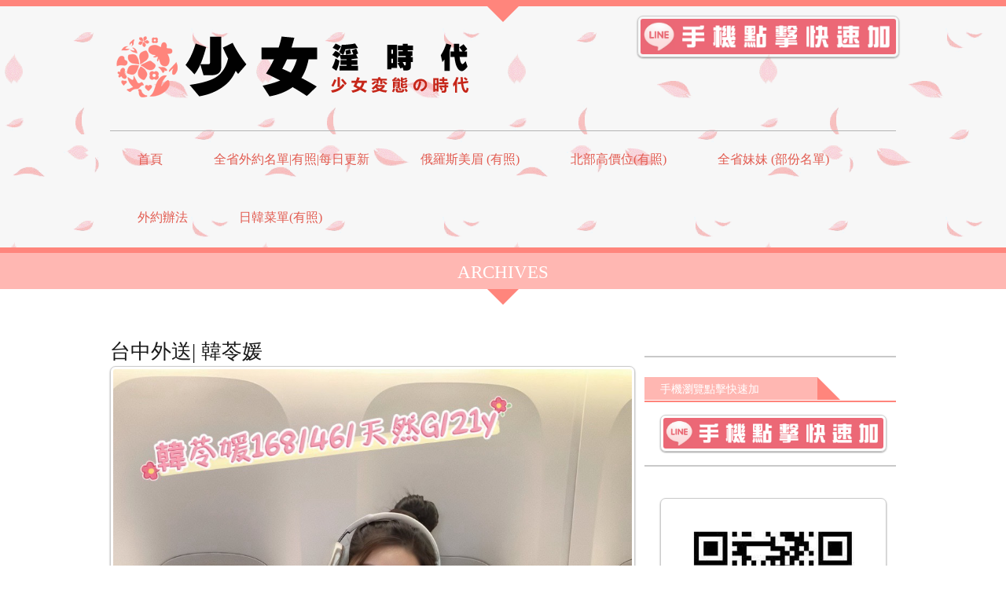

--- FILE ---
content_type: text/html; charset=UTF-8
request_url: https://teahot.net/tag/%E5%85%A8%E6%96%B9%E4%BD%8D%E6%9C%8D%E5%8B%99
body_size: 75539
content:
<!DOCTYPE html>
<html lang="zh-TW">
<head>
<meta charset="UTF-8" />
<meta name="viewport" content="width=device-width; initial-scale=1.0; maximum-scale=1.0; user-scalable=0;">
<title>全方位服務 | 少女-淫時代</title>
<link rel="pingback" href="https://teahot.net/xmlrpc.php">
<link rel="stylesheet" type="text/css" media="all" href="https://teahot.net/wp-content/themes/kasa-blue/style.css" />
<!--[if lt IE 9]>
<script src="https://teahot.net/wp-content/themes/kasa/js/html5.js"></script>
<![endif]-->

<!-- All in One SEO Pack 2.2.7.2 by Michael Torbert of Semper Fi Web Design[181,202] -->
<meta name="keywords" itemprop="keywords" content="不買點數,全台外約,全方位服務,日韓新鮮外約,粗粗性感總部,臉蛋迷人,長髮大眼妹,韓國小模外約,高挑,台中外約,名莊,新鮮外約,漂亮援交,粗粗,粗粗外約,網拍辣妹,貼心服務,台北外約,專業配送,性福的時刻,約砲,迷人大眼,鄰家美眉,日系正妹,日韓系美女,時尚小公主,嘉義外送,學院系,超正日本妹來襲,桃園定點,氣質,粗粗性感外送茶莊,茶莊,日本妹,台中定點,外約,中部定點,制服誘惑,口爆,日韓茶來台" />
<link rel='next' href='https://teahot.net/tag/%E5%85%A8%E6%96%B9%E4%BD%8D%E6%9C%8D%E5%8B%99/page/2' />

<link rel="canonical" href="https://teahot.net/tag/%e5%85%a8%e6%96%b9%e4%bd%8d%e6%9c%8d%e5%8b%99" />
<!-- /all in one seo pack -->
<link rel="alternate" type="application/rss+xml" title="訂閱 少女-淫時代 &raquo;" href="https://teahot.net/feed" />
<link rel="alternate" type="application/rss+xml" title="訂閱 少女-淫時代 &raquo; 迴響" href="https://teahot.net/comments/feed" />
<link rel="alternate" type="application/rss+xml" title="訂閱 少女-淫時代 &raquo; 全方位服務 標籤" href="https://teahot.net/tag/%e5%85%a8%e6%96%b9%e4%bd%8d%e6%9c%8d%e5%8b%99/feed" />
<link rel='stylesheet' id='form-manager-css-css'  href='https://teahot.net/wp-content/plugins/wordpress-form-manager/css/style.css?ver=4.1.42' type='text/css' media='all' />
<link rel='stylesheet' id='wmlp_lightbox_css-css'  href='https://teahot.net/wp-content/plugins/wp-masonry-layout-pro/js/colorbox/colorbox.css?ver=4.1.42' type='text/css' media='all' />
<link rel='stylesheet' id='wmlp_client_style-css'  href='https://teahot.net/wp-content/plugins/wp-masonry-layout-pro/css/wmlc_client.css?ver=4.1.42' type='text/css' media='all' />
<link rel='stylesheet' id='wmlp_icon_style-css'  href='https://teahot.net/wp-content/plugins/wp-masonry-layout-pro/icons/style.css?ver=4.1.42' type='text/css' media='all' />
<link rel='stylesheet' id='spu-public-css-css'  href='https://teahot.net/wp-content/plugins/popups/public/assets/css/public.css?ver=1.4.3.1' type='text/css' media='all' />
<script type='text/javascript'>
/* <![CDATA[ */
var fm_user_I18n = {"ajaxurl":"https:\/\/teahot.net\/wp-admin\/admin-ajax.php"};
/* ]]> */
</script>
<script type='text/javascript' src='https://teahot.net/wp-content/plugins/wordpress-form-manager/js/userscripts.js?ver=4.1.42'></script>
<script type='text/javascript' src='https://teahot.net/wp-includes/js/jquery/jquery.js?ver=1.11.1'></script>
<script type='text/javascript' src='https://teahot.net/wp-includes/js/jquery/jquery-migrate.min.js?ver=1.2.1'></script>
<script type='text/javascript' src='https://teahot.net/wp-content/plugins/wp-masonry-layout-pro/js/wmljs.js?ver=4.1.42'></script>
<script type='text/javascript' src='https://teahot.net/wp-content/plugins/wp-masonry-layout-pro/js/jquery.infinitescroll.min.js?ver=4.1.42'></script>
<script type='text/javascript' src='https://teahot.net/wp-content/plugins/wp-masonry-layout-pro/js/colorbox/jquery.colorbox-min.js?ver=4.1.42'></script>
<link rel="EditURI" type="application/rsd+xml" title="RSD" href="https://teahot.net/xmlrpc.php?rsd" />
<link rel="wlwmanifest" type="application/wlwmanifest+xml" href="https://teahot.net/wp-includes/wlwmanifest.xml" /> 
<meta name="generator" content="WordPress 4.1.42" />
<meta name="google-site-verification" content="LFz2xVK7HfFyrRAyqq9--ArWyw66Os46MsQG0MKN5bQ" />
<!-- Global site tag (gtag.js) - Google Analytics -->
<script async src="https://www.googletagmanager.com/gtag/js?id=UA-114539297-9"></script>
<script>
  window.dataLayer = window.dataLayer || [];
  function gtag(){dataLayer.push(arguments);}
  gtag('js', new Date());

  gtag('config', 'UA-114539297-9');
</script><link rel="icon" type="image/png" href="/wp-content/uploads/fbrfg/favicon-48x48.png" sizes="48x48" />
<link rel="icon" type="image/svg+xml" href="/wp-content/uploads/fbrfg/favicon.svg" />
<link rel="shortcut icon" href="/wp-content/uploads/fbrfg/favicon.ico" />
<link rel="apple-touch-icon" sizes="180x180" href="/wp-content/uploads/fbrfg/apple-touch-icon.png" />
<link rel="manifest" href="/wp-content/uploads/fbrfg/site.webmanifest" /><!-- Custom Styling -->
<style type="text/css">
.submit:hover, #submit:hover, .button:hover {
background-color: #FF857C;
}
.submit:hover, #submit:hover, .button:hover {
border-color: #E25B50
}
.color_orange, a, #footer a:hover, .recentpost a:hover, .article_posted, .recentpost .article_posted, .recentpost_widget a span, .ouroffice_widget a:hover {
color: #E25B50;
}
.simplepag span.prev a, .simplepag span.next a {
border-left: 0 none;
border-radius: 3px;
border-right: 0 none;
border-style: none none solid;
border-top: 0 none;
border-width: 0 0 4px;
cursor: pointer;
font-family: &#039;robotoregular&#039;;
font-size: 13px;
height: 30px;
line-height: 30px;
padding: 2px 25px;
position: relative;
text-align: center;
text-transform: uppercase;
vertical-align: middle;
color: #FFFFFF;
background-color: #FFB7B2;
border-color: #FF857C;
}

.page_title{
	position:relative;
	border-top-width:7px;
	border-top-style:solid;
	padding: 12px 0px 9px 0;
}

.menutop a {
position: relative;
display: block;
padding: 25px 30px 30px 35px;
border-top-width: 4px;
border-top-style: solid;
border-color: transparent;
margin-top: -1px;
white-space: nowrap;
}

/* ----------------img_r------------------- */
.img_r{
padding: 3px !important;
border: 1px #CCCCCC solid;
box-shadow: 0 1px 2px rgba(0,0,0,.4);
-webkit-border-radius: 7px;
}

#header {
position: relative;
border-top-style: solid;
border-top-width: 8px;
padding-top: 12px;
background: url(https://teahot.net/wp-content/uploads/2015/04/p751.gif);
}

article {
padding-bottom: 20px;
margin-bottom: 20px;
border-bottom-width: 2px;
border-bottom-style: solid;
}

article img {
height: auto;
padding: 3px !important;
border: 1px #CCCCCC solid;
box-shadow: 0 1px 2px rgba(0,0,0,.4);
-webkit-border-radius: 7px;
}
.logo_img {
float: right;
max-width: 325px;
width: 100%;
margin-bottom: 10px;
margin-right: -4px;
}
</style>
</head>
<body class="archive tag tag-9">
	<div id="wrapper">
		<header id="header">
			<div class="container">
				<div class="gutter clearfix">
										   <a class="logo" href="https://teahot.net/"><img src="https://teahot.net/wp-content/uploads/2015/04/未命名-4.png" /></a>

<a href="http://line.me/ti/p/Pb4398IdwC"><img class="img_r logo_img" src="https://teahot.net/wp-content/uploads/2015/04/111.jpg" width="280px"></a>

															<div class="clear"></div>
					<nav class="menucontainer clearfix">
												   <ul class="menutop"><li id="menu-item-545" class="menu-item menu-item-type-custom menu-item-object-custom menu-item-has-children menu-item-545"><a href="http://teahot.net/">首頁</a>
<ul class="sub-menu">
	<li id="menu-item-1285" class="menu-item menu-item-type-post_type menu-item-object-page menu-item-1285"><a href="https://teahot.net/%e6%84%8f%e8%a6%8b%e5%ae%a2%e8%a8%b4">意見&#038;客訴</a></li>
</ul>
</li>
<li id="menu-item-5193" class="menu-item menu-item-type-taxonomy menu-item-object-category menu-item-has-children menu-item-5193"><a href="https://teahot.net/category/%e5%85%a8%e7%9c%81%e5%a4%96%e7%b4%84%e5%90%8d%e5%96%ae%e6%9c%89%e7%85%a7">全省外約名單|有照|每日更新</a>
<ul class="sub-menu">
	<li id="menu-item-5198" class="menu-item menu-item-type-taxonomy menu-item-object-category menu-item-5198"><a href="https://teahot.net/category/%e5%85%a8%e7%9c%81%e5%a4%96%e7%b4%84%e5%90%8d%e5%96%ae%e6%9c%89%e7%85%a7/%e5%8f%b0%e5%8c%97%e5%a4%96%e7%b4%84">台北外約</a></li>
	<li id="menu-item-5201" class="menu-item menu-item-type-taxonomy menu-item-object-category menu-item-5201"><a href="https://teahot.net/category/%e5%85%a8%e7%9c%81%e5%a4%96%e7%b4%84%e5%90%8d%e5%96%ae%e6%9c%89%e7%85%a7/%e6%a1%83%e5%9c%92%e5%a4%96%e7%b4%84">桃園外約</a></li>
	<li id="menu-item-5200" class="menu-item menu-item-type-taxonomy menu-item-object-category menu-item-5200"><a href="https://teahot.net/category/%e5%85%a8%e7%9c%81%e5%a4%96%e7%b4%84%e5%90%8d%e5%96%ae%e6%9c%89%e7%85%a7/%e6%96%b0%e7%ab%b9%e5%a4%96%e7%b4%84">新竹外約</a></li>
	<li id="menu-item-5197" class="menu-item menu-item-type-taxonomy menu-item-object-category menu-item-5197"><a href="https://teahot.net/category/%e5%85%a8%e7%9c%81%e5%a4%96%e7%b4%84%e5%90%8d%e5%96%ae%e6%9c%89%e7%85%a7/%e5%8f%b0%e4%b8%ad%e5%a4%96%e7%b4%84">台中外約</a></li>
	<li id="menu-item-5199" class="menu-item menu-item-type-taxonomy menu-item-object-category menu-item-5199"><a href="https://teahot.net/category/%e5%85%a8%e7%9c%81%e5%a4%96%e7%b4%84%e5%90%8d%e5%96%ae%e6%9c%89%e7%85%a7/%e5%8f%b0%e5%8d%97%e5%a4%96%e7%b4%84">台南外約</a></li>
	<li id="menu-item-5202" class="menu-item menu-item-type-taxonomy menu-item-object-category menu-item-5202"><a href="https://teahot.net/category/%e5%85%a8%e7%9c%81%e5%a4%96%e7%b4%84%e5%90%8d%e5%96%ae%e6%9c%89%e7%85%a7/%e9%ab%98%e9%9b%84%e5%a4%96%e7%b4%84">高雄外約</a></li>
	<li id="menu-item-5195" class="menu-item menu-item-type-taxonomy menu-item-object-category menu-item-5195"><a href="https://teahot.net/category/%e5%85%a8%e7%9c%81%e5%a4%96%e7%b4%84%e5%90%8d%e5%96%ae%e6%9c%89%e7%85%a7/%e5%8c%97%e9%83%a8%e5%ae%9a%e9%bb%9e">北部定點</a></li>
	<li id="menu-item-5194" class="menu-item menu-item-type-taxonomy menu-item-object-category menu-item-5194"><a href="https://teahot.net/category/%e5%85%a8%e7%9c%81%e5%a4%96%e7%b4%84%e5%90%8d%e5%96%ae%e6%9c%89%e7%85%a7/%e4%b8%ad%e9%83%a8%e5%ae%9a%e9%bb%9e">中部定點</a></li>
	<li id="menu-item-5196" class="menu-item menu-item-type-taxonomy menu-item-object-category menu-item-5196"><a href="https://teahot.net/category/%e5%85%a8%e7%9c%81%e5%a4%96%e7%b4%84%e5%90%8d%e5%96%ae%e6%9c%89%e7%85%a7/%e5%8d%97%e9%83%a8%e5%ae%9a%e9%bb%9e">南部定點</a></li>
</ul>
</li>
<li id="menu-item-546" class="menu-item menu-item-type-post_type menu-item-object-page menu-item-546"><a href="https://teahot.net/%e4%bf%84%e7%be%85%e6%96%af%e7%be%8e%e7%9c%89">俄羅斯美眉 (有照)</a></li>
<li id="menu-item-1255" class="menu-item menu-item-type-post_type menu-item-object-page menu-item-1255"><a href="https://teahot.net/%e5%8f%b0%e5%8c%97%e9%ab%98%e5%83%b9%e4%bd%8d%e6%9c%9f%e9%96%93%e9%99%90%e5%ae%9a">北部高價位(有照)</a></li>
<li id="menu-item-548" class="menu-item menu-item-type-post_type menu-item-object-page menu-item-has-children menu-item-548"><a href="https://teahot.net/%e6%9c%89%e7%85%a7%e5%a6%b9%e5%a6%b9">全省妹妹 (部份名單)</a>
<ul class="sub-menu">
	<li id="menu-item-550" class="menu-item menu-item-type-post_type menu-item-object-page menu-item-550"><a href="https://teahot.net/%e6%9c%89%e7%85%a7%e5%a6%b9%e5%a6%b9/%e5%8f%b0%e5%8c%97%e5%84%aa%e8%b3%aa%e5%a6%b9%e5%a6%b9">台北優質妹妹</a></li>
	<li id="menu-item-551" class="menu-item menu-item-type-post_type menu-item-object-page menu-item-551"><a href="https://teahot.net/%e6%9c%89%e7%85%a7%e5%a6%b9%e5%a6%b9/%e6%a1%83%e5%9c%92%e5%84%aa%e8%b3%aa%e5%a6%b9%e5%a6%b9">桃園優質妹妹</a></li>
	<li id="menu-item-552" class="menu-item menu-item-type-post_type menu-item-object-page menu-item-552"><a href="https://teahot.net/%e6%9c%89%e7%85%a7%e5%a6%b9%e5%a6%b9/%e6%96%b0%e7%ab%b9%e5%84%aa%e8%b3%aa%e5%a6%b9%e5%a6%b9">新竹優質妹妹</a></li>
	<li id="menu-item-553" class="menu-item menu-item-type-post_type menu-item-object-page menu-item-553"><a href="https://teahot.net/%e6%9c%89%e7%85%a7%e5%a6%b9%e5%a6%b9/%e5%8f%b0%e4%b8%ad%e5%84%aa%e8%b3%aa%e5%a6%b9%e5%a6%b9">台中優質妹妹</a></li>
	<li id="menu-item-554" class="menu-item menu-item-type-post_type menu-item-object-page menu-item-554"><a href="https://teahot.net/%e6%9c%89%e7%85%a7%e5%a6%b9%e5%a6%b9/%e5%bd%b0%e5%8c%96%e5%84%aa%e8%b3%aa%e5%a6%b9%e5%a6%b9">彰化優質妹妹</a></li>
	<li id="menu-item-555" class="menu-item menu-item-type-post_type menu-item-object-page menu-item-555"><a href="https://teahot.net/%e6%9c%89%e7%85%a7%e5%a6%b9%e5%a6%b9/%e5%8f%b0%e5%8d%97%e5%84%aa%e8%b3%aa%e5%a6%b9%e5%a6%b9">台南優質妹妹</a></li>
	<li id="menu-item-556" class="menu-item menu-item-type-post_type menu-item-object-page menu-item-556"><a href="https://teahot.net/%e6%9c%89%e7%85%a7%e5%a6%b9%e5%a6%b9/%e9%ab%98%e9%9b%84%e5%84%aa%e8%b3%aa%e5%a6%b9%e5%a6%b9">高雄優質妹妹</a></li>
</ul>
</li>
<li id="menu-item-557" class="menu-item menu-item-type-post_type menu-item-object-page menu-item-557"><a href="https://teahot.net/%e5%a4%96%e7%b4%84%e8%be%a6%e6%b3%95">外約辦法</a></li>
<li id="menu-item-4052" class="menu-item menu-item-type-post_type menu-item-object-page menu-item-4052"><a href="https://teahot.net/%e6%97%a5%e9%9f%93%e8%8f%9c%e5%96%ae%e6%9c%89%e7%85%a7-2">日韓菜單(有照)</a></li>
</ul>												
						<a class="menuicon" href="#" >Menu</a>
												   <ul class="menutopmob"><li class="menu-item menu-item-type-custom menu-item-object-custom menu-item-has-children menu-item-545"><a href="http://teahot.net/">首頁</a>
<ul class="sub-menu">
	<li class="menu-item menu-item-type-post_type menu-item-object-page menu-item-1285"><a href="https://teahot.net/%e6%84%8f%e8%a6%8b%e5%ae%a2%e8%a8%b4">意見&#038;客訴</a></li>
</ul>
</li>
<li class="menu-item menu-item-type-taxonomy menu-item-object-category menu-item-has-children menu-item-5193"><a href="https://teahot.net/category/%e5%85%a8%e7%9c%81%e5%a4%96%e7%b4%84%e5%90%8d%e5%96%ae%e6%9c%89%e7%85%a7">全省外約名單|有照|每日更新</a>
<ul class="sub-menu">
	<li class="menu-item menu-item-type-taxonomy menu-item-object-category menu-item-5198"><a href="https://teahot.net/category/%e5%85%a8%e7%9c%81%e5%a4%96%e7%b4%84%e5%90%8d%e5%96%ae%e6%9c%89%e7%85%a7/%e5%8f%b0%e5%8c%97%e5%a4%96%e7%b4%84">台北外約</a></li>
	<li class="menu-item menu-item-type-taxonomy menu-item-object-category menu-item-5201"><a href="https://teahot.net/category/%e5%85%a8%e7%9c%81%e5%a4%96%e7%b4%84%e5%90%8d%e5%96%ae%e6%9c%89%e7%85%a7/%e6%a1%83%e5%9c%92%e5%a4%96%e7%b4%84">桃園外約</a></li>
	<li class="menu-item menu-item-type-taxonomy menu-item-object-category menu-item-5200"><a href="https://teahot.net/category/%e5%85%a8%e7%9c%81%e5%a4%96%e7%b4%84%e5%90%8d%e5%96%ae%e6%9c%89%e7%85%a7/%e6%96%b0%e7%ab%b9%e5%a4%96%e7%b4%84">新竹外約</a></li>
	<li class="menu-item menu-item-type-taxonomy menu-item-object-category menu-item-5197"><a href="https://teahot.net/category/%e5%85%a8%e7%9c%81%e5%a4%96%e7%b4%84%e5%90%8d%e5%96%ae%e6%9c%89%e7%85%a7/%e5%8f%b0%e4%b8%ad%e5%a4%96%e7%b4%84">台中外約</a></li>
	<li class="menu-item menu-item-type-taxonomy menu-item-object-category menu-item-5199"><a href="https://teahot.net/category/%e5%85%a8%e7%9c%81%e5%a4%96%e7%b4%84%e5%90%8d%e5%96%ae%e6%9c%89%e7%85%a7/%e5%8f%b0%e5%8d%97%e5%a4%96%e7%b4%84">台南外約</a></li>
	<li class="menu-item menu-item-type-taxonomy menu-item-object-category menu-item-5202"><a href="https://teahot.net/category/%e5%85%a8%e7%9c%81%e5%a4%96%e7%b4%84%e5%90%8d%e5%96%ae%e6%9c%89%e7%85%a7/%e9%ab%98%e9%9b%84%e5%a4%96%e7%b4%84">高雄外約</a></li>
	<li class="menu-item menu-item-type-taxonomy menu-item-object-category menu-item-5195"><a href="https://teahot.net/category/%e5%85%a8%e7%9c%81%e5%a4%96%e7%b4%84%e5%90%8d%e5%96%ae%e6%9c%89%e7%85%a7/%e5%8c%97%e9%83%a8%e5%ae%9a%e9%bb%9e">北部定點</a></li>
	<li class="menu-item menu-item-type-taxonomy menu-item-object-category menu-item-5194"><a href="https://teahot.net/category/%e5%85%a8%e7%9c%81%e5%a4%96%e7%b4%84%e5%90%8d%e5%96%ae%e6%9c%89%e7%85%a7/%e4%b8%ad%e9%83%a8%e5%ae%9a%e9%bb%9e">中部定點</a></li>
	<li class="menu-item menu-item-type-taxonomy menu-item-object-category menu-item-5196"><a href="https://teahot.net/category/%e5%85%a8%e7%9c%81%e5%a4%96%e7%b4%84%e5%90%8d%e5%96%ae%e6%9c%89%e7%85%a7/%e5%8d%97%e9%83%a8%e5%ae%9a%e9%bb%9e">南部定點</a></li>
</ul>
</li>
<li class="menu-item menu-item-type-post_type menu-item-object-page menu-item-546"><a href="https://teahot.net/%e4%bf%84%e7%be%85%e6%96%af%e7%be%8e%e7%9c%89">俄羅斯美眉 (有照)</a></li>
<li class="menu-item menu-item-type-post_type menu-item-object-page menu-item-1255"><a href="https://teahot.net/%e5%8f%b0%e5%8c%97%e9%ab%98%e5%83%b9%e4%bd%8d%e6%9c%9f%e9%96%93%e9%99%90%e5%ae%9a">北部高價位(有照)</a></li>
<li class="menu-item menu-item-type-post_type menu-item-object-page menu-item-has-children menu-item-548"><a href="https://teahot.net/%e6%9c%89%e7%85%a7%e5%a6%b9%e5%a6%b9">全省妹妹 (部份名單)</a>
<ul class="sub-menu">
	<li class="menu-item menu-item-type-post_type menu-item-object-page menu-item-550"><a href="https://teahot.net/%e6%9c%89%e7%85%a7%e5%a6%b9%e5%a6%b9/%e5%8f%b0%e5%8c%97%e5%84%aa%e8%b3%aa%e5%a6%b9%e5%a6%b9">台北優質妹妹</a></li>
	<li class="menu-item menu-item-type-post_type menu-item-object-page menu-item-551"><a href="https://teahot.net/%e6%9c%89%e7%85%a7%e5%a6%b9%e5%a6%b9/%e6%a1%83%e5%9c%92%e5%84%aa%e8%b3%aa%e5%a6%b9%e5%a6%b9">桃園優質妹妹</a></li>
	<li class="menu-item menu-item-type-post_type menu-item-object-page menu-item-552"><a href="https://teahot.net/%e6%9c%89%e7%85%a7%e5%a6%b9%e5%a6%b9/%e6%96%b0%e7%ab%b9%e5%84%aa%e8%b3%aa%e5%a6%b9%e5%a6%b9">新竹優質妹妹</a></li>
	<li class="menu-item menu-item-type-post_type menu-item-object-page menu-item-553"><a href="https://teahot.net/%e6%9c%89%e7%85%a7%e5%a6%b9%e5%a6%b9/%e5%8f%b0%e4%b8%ad%e5%84%aa%e8%b3%aa%e5%a6%b9%e5%a6%b9">台中優質妹妹</a></li>
	<li class="menu-item menu-item-type-post_type menu-item-object-page menu-item-554"><a href="https://teahot.net/%e6%9c%89%e7%85%a7%e5%a6%b9%e5%a6%b9/%e5%bd%b0%e5%8c%96%e5%84%aa%e8%b3%aa%e5%a6%b9%e5%a6%b9">彰化優質妹妹</a></li>
	<li class="menu-item menu-item-type-post_type menu-item-object-page menu-item-555"><a href="https://teahot.net/%e6%9c%89%e7%85%a7%e5%a6%b9%e5%a6%b9/%e5%8f%b0%e5%8d%97%e5%84%aa%e8%b3%aa%e5%a6%b9%e5%a6%b9">台南優質妹妹</a></li>
	<li class="menu-item menu-item-type-post_type menu-item-object-page menu-item-556"><a href="https://teahot.net/%e6%9c%89%e7%85%a7%e5%a6%b9%e5%a6%b9/%e9%ab%98%e9%9b%84%e5%84%aa%e8%b3%aa%e5%a6%b9%e5%a6%b9">高雄優質妹妹</a></li>
</ul>
</li>
<li class="menu-item menu-item-type-post_type menu-item-object-page menu-item-557"><a href="https://teahot.net/%e5%a4%96%e7%b4%84%e8%be%a6%e6%b3%95">外約辦法</a></li>
<li class="menu-item menu-item-type-post_type menu-item-object-page menu-item-4052"><a href="https://teahot.net/%e6%97%a5%e9%9f%93%e8%8f%9c%e5%96%ae%e6%9c%89%e7%85%a7-2">日韓菜單(有照)</a></li>
</ul>											</nav>
				</div>
			</div>
		</header>		<div class="page_title">
			<div class="container">
				<div class="gutter">
					<p>Archives</p>
				</div>
			</div>
		</div> <!--  END page_title  -->
		<div id="content">
			<div class="container">
				<div class="sidebar_right clearfix">
					<section class="pagesection">
						<div class="gutter">
							 							 <article class="post-11400 post type-post status-publish format-standard has-post-thumbnail hentry category-121 tag-6 tag-8 tag-9 tag-23 tag-5 tag-34 tag-42 tag-46 tag-347" id="post-11400">
	<h2><a href="https://teahot.net/%e5%8f%b0%e4%b8%ad%e5%a4%96%e9%80%81-%e9%9f%93%e8%8b%93%e5%aa%9b">台中外送| 韓苓媛</a></h2>
	<!--<p class="meta">
			<span class="label_date">Date 2026-01-16</span> 
			<span class="label_auth">Author By <a href="https://teahot.net/author/admin1" rel="author">admin1</a></span> 
			<span class="label_category">Category <a href="https://teahot.net/category/%e5%85%a8%e7%9c%81%e5%a4%96%e7%b4%84%e5%90%8d%e5%96%ae%e6%9c%89%e7%85%a7/%e5%8f%b0%e4%b8%ad%e5%a4%96%e7%b4%84" rel="category tag">台中外約</a></span>
	</p>-->
		<img width="960" height="1280" src="https://teahot.net/wp-content/uploads/2026/01/17685440331.jpg" class="attachment-11400 wp-post-image" alt="17685440331" featured="" /> 
		<p>更多咨詢了解+賴：aass639 點擊網站查詢更多 https://88sg.net/88/misses 模特 [&hellip;]</p>
	<a class="button" href="https://teahot.net/%e5%8f%b0%e4%b8%ad%e5%a4%96%e9%80%81-%e9%9f%93%e8%8b%93%e5%aa%9b">Read More</a>
</article>								
							 							 <article class="post-11394 post type-post status-publish format-standard has-post-thumbnail hentry category-118 tag-9 tag-12 tag-19 tag-29 tag-2 tag-3 tag-32 tag-36" id="post-11394">
	<h2><a href="https://teahot.net/%e5%8f%b0%e5%8c%97%e5%a4%96%e9%80%81%e8%9c%9c%e8%b1%86%e5%a5%b6">台北外送|蜜豆奶</a></h2>
	<!--<p class="meta">
			<span class="label_date">Date 2026-01-16</span> 
			<span class="label_auth">Author By <a href="https://teahot.net/author/admin1" rel="author">admin1</a></span> 
			<span class="label_category">Category <a href="https://teahot.net/category/%e5%85%a8%e7%9c%81%e5%a4%96%e7%b4%84%e5%90%8d%e5%96%ae%e6%9c%89%e7%85%a7/%e5%8f%b0%e5%8c%97%e5%a4%96%e7%b4%84" rel="category tag">台北外約</a></span>
	</p>-->
		<img width="984" height="1662" src="https://teahot.net/wp-content/uploads/2026/01/17684980119.jpg" class="attachment-11394 wp-post-image" alt="17684980119" featured="" /> 
		<p>更多咨詢了解+賴：aass639 點擊網站查詢更多 https://88sg.net/88/misses 模特 [&hellip;]</p>
	<a class="button" href="https://teahot.net/%e5%8f%b0%e5%8c%97%e5%a4%96%e9%80%81%e8%9c%9c%e8%b1%86%e5%a5%b6">Read More</a>
</article>								
							 							 <article class="post-11391 post type-post status-publish format-standard has-post-thumbnail hentry category-118 tag-9 tag-12 tag-16 tag-17 tag-5 tag-30 tag-39 tag-41 tag-42" id="post-11391">
	<h2><a href="https://teahot.net/%e5%8f%b0%e5%8c%97%e5%a4%96%e9%80%81%e7%b6%ad%e7%b4%8d%e6%96%af">台北外送|維納斯</a></h2>
	<!--<p class="meta">
			<span class="label_date">Date 2026-01-16</span> 
			<span class="label_auth">Author By <a href="https://teahot.net/author/admin1" rel="author">admin1</a></span> 
			<span class="label_category">Category <a href="https://teahot.net/category/%e5%85%a8%e7%9c%81%e5%a4%96%e7%b4%84%e5%90%8d%e5%96%ae%e6%9c%89%e7%85%a7/%e5%8f%b0%e5%8c%97%e5%a4%96%e7%b4%84" rel="category tag">台北外約</a></span>
	</p>-->
		<img width="1076" height="1522" src="https://teahot.net/wp-content/uploads/2026/01/17684980117.jpg" class="attachment-11391 wp-post-image" alt="17684980117" featured="" /> 
		<p>更多咨詢了解+賴：aass639 點擊網站查詢更多 https://88sg.net/88/misses 模特 [&hellip;]</p>
	<a class="button" href="https://teahot.net/%e5%8f%b0%e5%8c%97%e5%a4%96%e9%80%81%e7%b6%ad%e7%b4%8d%e6%96%af">Read More</a>
</article>								
							 							 <article class="post-11388 post type-post status-publish format-standard has-post-thumbnail hentry category-966 tag-9 tag-17 tag-21 tag-23 tag-25 tag-27" id="post-11388">
	<h2><a href="https://teahot.net/%e5%98%89%e7%be%a9%e5%a4%96%e9%80%81%e5%8a%89%e9%9d%92%e9%9d%92">嘉義外送|劉青青</a></h2>
	<!--<p class="meta">
			<span class="label_date">Date 2026-01-15</span> 
			<span class="label_auth">Author By <a href="https://teahot.net/author/admin1" rel="author">admin1</a></span> 
			<span class="label_category">Category <a href="https://teahot.net/category/%e5%98%89%e7%be%a9%e5%a4%96%e9%80%81" rel="category tag">嘉義外送</a></span>
	</p>-->
		<img width="1080" height="1349" src="https://teahot.net/wp-content/uploads/2026/01/17684543423.jpg" class="attachment-11388 wp-post-image" alt="17684543423" featured="" /> 
		<p>更多咨詢了解+賴：aass639 點擊網站查詢更多 https://88sg.net/88/misses 模特 [&hellip;]</p>
	<a class="button" href="https://teahot.net/%e5%98%89%e7%be%a9%e5%a4%96%e9%80%81%e5%8a%89%e9%9d%92%e9%9d%92">Read More</a>
</article>								
							 							 <article class="post-11385 post type-post status-publish format-standard has-post-thumbnail hentry category-574 tag-9 tag-15 tag-17 tag-19 tag-27 tag-30 tag-37" id="post-11385">
	<h2><a href="https://teahot.net/%e6%a1%83%e5%9c%92%e5%ae%9a%e9%bb%9e%e6%9d%8e%e8%aa%9e%e6%a1%90">桃園定點|李語桐</a></h2>
	<!--<p class="meta">
			<span class="label_date">Date 2026-01-15</span> 
			<span class="label_auth">Author By <a href="https://teahot.net/author/admin1" rel="author">admin1</a></span> 
			<span class="label_category">Category <a href="https://teahot.net/category/%e6%a1%83%e5%9c%92%e5%ae%9a%e9%bb%9e" rel="category tag">桃園定點</a></span>
	</p>-->
		<img width="1108" height="1478" src="https://teahot.net/wp-content/uploads/2026/01/17684519410.jpg" class="attachment-11385 wp-post-image" alt="17684519410" featured="" /> 
		<p>更多咨詢了解+賴：aass639 點擊網站查詢更多 https://88sg.net/88/misses 模特 [&hellip;]</p>
	<a class="button" href="https://teahot.net/%e6%a1%83%e5%9c%92%e5%ae%9a%e9%bb%9e%e6%9d%8e%e8%aa%9e%e6%a1%90">Read More</a>
</article>								
							 							 <article class="post-11382 post type-post status-publish format-standard has-post-thumbnail hentry category-574 tag-9 tag-27 tag-28 tag-4 tag-34 tag-35" id="post-11382">
	<h2><a href="https://teahot.net/%e6%a1%83%e5%9c%92%e5%ae%9a%e9%bb%9e%e5%ad%9d%e6%b7%b5">桃園定點|孝淵</a></h2>
	<!--<p class="meta">
			<span class="label_date">Date 2026-01-15</span> 
			<span class="label_auth">Author By <a href="https://teahot.net/author/admin1" rel="author">admin1</a></span> 
			<span class="label_category">Category <a href="https://teahot.net/category/%e6%a1%83%e5%9c%92%e5%ae%9a%e9%bb%9e" rel="category tag">桃園定點</a></span>
	</p>-->
		<img width="1044" height="1566" src="https://teahot.net/wp-content/uploads/2026/01/17684519832.jpg" class="attachment-11382 wp-post-image" alt="17684519832" featured="" /> 
		<p>更多咨詢了解+賴：aass639 點擊網站查詢更多 https://88sg.net/88/misses 模特 [&hellip;]</p>
	<a class="button" href="https://teahot.net/%e6%a1%83%e5%9c%92%e5%ae%9a%e9%bb%9e%e5%ad%9d%e6%b7%b5">Read More</a>
</article>								
							 							 <article class="post-11370 post type-post status-publish format-standard has-post-thumbnail hentry category-566 tag-9 tag-15 tag-16 tag-17 tag-20 tag-4 tag-30 tag-32" id="post-11370">
	<h2><a href="https://teahot.net/%e5%8f%b0%e4%b8%ad%e5%ae%9a%e9%bb%9e%e6%9b%a6%e8%8a%99">台中定點|曦芙</a></h2>
	<!--<p class="meta">
			<span class="label_date">Date 2026-01-15</span> 
			<span class="label_auth">Author By <a href="https://teahot.net/author/admin1" rel="author">admin1</a></span> 
			<span class="label_category">Category <a href="https://teahot.net/category/%e5%8f%b0%e4%b8%ad%e5%ae%9a%e9%bb%9e" rel="category tag">台中定點</a></span>
	</p>-->
		<img width="1108" height="1478" src="https://teahot.net/wp-content/uploads/2026/01/17684535231.jpg" class="attachment-11370 wp-post-image" alt="17684535231" featured="" /> 
		<p>更多咨詢了解+賴：aass639 點擊網站查詢更多 https://88sg.net/88/misses 模特 [&hellip;]</p>
	<a class="button" href="https://teahot.net/%e5%8f%b0%e4%b8%ad%e5%ae%9a%e9%bb%9e%e6%9b%a6%e8%8a%99">Read More</a>
</article>								
							 							 <article class="post-11367 post type-post status-publish format-standard has-post-thumbnail hentry category-125 tag-9 tag-12 tag-13 tag-17 tag-19 tag-25 tag-27 tag-3" id="post-11367">
	<h2><a href="https://teahot.net/%e5%8f%b0%e4%b8%ad%e5%ae%9a%e9%bb%9e%e9%9b%aa%e6%a0%97">台中定點|雪栗</a></h2>
	<!--<p class="meta">
			<span class="label_date">Date 2026-01-15</span> 
			<span class="label_auth">Author By <a href="https://teahot.net/author/admin1" rel="author">admin1</a></span> 
			<span class="label_category">Category <a href="https://teahot.net/category/%e5%85%a8%e7%9c%81%e5%a4%96%e7%b4%84%e5%90%8d%e5%96%ae%e6%9c%89%e7%85%a7/%e4%b8%ad%e9%83%a8%e5%ae%9a%e9%bb%9e" rel="category tag">中部定點</a></span>
	</p>-->
		<img width="1108" height="1478" src="https://teahot.net/wp-content/uploads/2026/01/17684535230.jpg" class="attachment-11367 wp-post-image" alt="17684535230" featured="" /> 
		<p>更多咨詢了解+賴：aass639 點擊網站查詢更多 https://88sg.net/88/misses 模特 [&hellip;]</p>
	<a class="button" href="https://teahot.net/%e5%8f%b0%e4%b8%ad%e5%ae%9a%e9%bb%9e%e9%9b%aa%e6%a0%97">Read More</a>
</article>								
							 							 <article class="post-11354 post type-post status-publish format-standard has-post-thumbnail hentry category-118 tag-8 tag-9 tag-10 tag-128 tag-15 tag-32 tag-42" id="post-11354">
	<h2><a href="https://teahot.net/%e5%8f%b0%e5%8c%97%e5%a4%96%e9%80%81%e6%96%b9%e5%aa%9b">台北外送|方媛</a></h2>
	<!--<p class="meta">
			<span class="label_date">Date 2026-01-14</span> 
			<span class="label_auth">Author By <a href="https://teahot.net/author/admin1" rel="author">admin1</a></span> 
			<span class="label_category">Category <a href="https://teahot.net/category/%e5%85%a8%e7%9c%81%e5%a4%96%e7%b4%84%e5%90%8d%e5%96%ae%e6%9c%89%e7%85%a7/%e5%8f%b0%e5%8c%97%e5%a4%96%e7%b4%84" rel="category tag">台北外約</a></span>
	</p>-->
		<img width="982" height="1666" src="https://teahot.net/wp-content/uploads/2026/01/176832606310.jpg" class="attachment-11354 wp-post-image" alt="176832606310" featured="" /> 
		<p>更多咨詢了解+賴：aass639 點擊網站查詢更多 https://88sg.net/88/misses 模特 [&hellip;]</p>
	<a class="button" href="https://teahot.net/%e5%8f%b0%e5%8c%97%e5%a4%96%e9%80%81%e6%96%b9%e5%aa%9b">Read More</a>
</article>								
							 							 <article class="post-11315 post type-post status-publish format-standard has-post-thumbnail hentry category-118 tag-9 tag-15 tag-17 tag-19 tag-26 tag-32 tag-42" id="post-11315">
	<h2><a href="https://teahot.net/%e5%8f%b0%e5%8c%97%e5%a4%96%e9%80%81-3">台北外送|薇絲</a></h2>
	<!--<p class="meta">
			<span class="label_date">Date 2026-01-12</span> 
			<span class="label_auth">Author By <a href="https://teahot.net/author/admin1" rel="author">admin1</a></span> 
			<span class="label_category">Category <a href="https://teahot.net/category/%e5%85%a8%e7%9c%81%e5%a4%96%e7%b4%84%e5%90%8d%e5%96%ae%e6%9c%89%e7%85%a7/%e5%8f%b0%e5%8c%97%e5%a4%96%e7%b4%84" rel="category tag">台北外約</a></span>
	</p>-->
		<img width="1044" height="1566" src="https://teahot.net/wp-content/uploads/2026/01/17681960092.jpg" class="attachment-11315 wp-post-image" alt="17681960092" featured="" /> 
		<p>更多咨詢了解+賴：aass639 點擊網站查詢更多 https://88sg.net/88/misses 模特 [&hellip;]</p>
	<a class="button" href="https://teahot.net/%e5%8f%b0%e5%8c%97%e5%a4%96%e9%80%81-3">Read More</a>
</article>								
							 	
								<p class="simplepag">
									<span class="prev"><a href="https://teahot.net/tag/%E5%85%A8%E6%96%B9%E4%BD%8D%E6%9C%8D%E5%8B%99/page/2" >Previous Posts</a></span>
									<span class="next"></span>
								</p>
						</div>
					</section>
					<div class="pagesidebar">
	<div class="gutter">
					<aside id="text-4" class="widget widget_text"> 			<div class="textwidget"></div>
		</aside><aside id="text-2" class="widget widget_text"> <h3 class="widget-title">手機瀏覽點擊快速加</h3><hr>			<div class="textwidget"><a href="https://line.me/ti/p/Pb4398IdwC"><img class="img_r" src="https://teahot.net/wp-content/uploads/2015/04/111.jpg" width="280px" /></a></div>
		</aside><aside id="text-5" class="widget widget_text"> 			<div class="textwidget"><a href="https://line.me/ti/p/Pb4398IdwC"><img class="img_r" src="https://teahot.net/wp-content/uploads/2015/01/wp6.jpg" width="280px" /></a></div>
		</aside><aside id="text-6" class="widget widget_text"> 			<div class="textwidget"><img class="img_r" src="https://teahot.net/wp-content/uploads/2015/04/QR1.png
" width="280px" /></div>
		</aside><aside id="text-7" class="widget widget_text"> 			<div class="textwidget"><a title="意見與投訴" href=" https://teahot.net/?page_id=1284"><img class=" size-full wp-image-1289 aligncenter" src="https://teahot.net/wp-content/uploads/2015/04/260456-12112010552812.png" alt="260456-12112010552812" /></a></div>
		</aside><aside id="pages-2" class="widget widget_pages"> <h3 class="widget-title">快速連結</h3><hr>		<ul>
			<li class="page_item page-item-255"><a href="https://teahot.net/%e4%bf%84%e7%be%85%e6%96%af%e7%be%8e%e7%9c%89">俄羅斯(金絲貓)洋妞(有照)</a></li>
<li class="page_item page-item-215"><a href="https://teahot.net/%e5%8f%b0%e5%8c%97%e9%ab%98%e5%83%b9%e4%bd%8d%e6%9c%9f%e9%96%93%e9%99%90%e5%ae%9a">北部高價位(有照)</a></li>
<li class="page_item page-item-1284"><a href="https://teahot.net/%e6%84%8f%e8%a6%8b%e5%ae%a2%e8%a8%b4">意見&#038;客訴</a></li>
<li class="page_item page-item-4049"><a href="https://teahot.net/%e6%97%a5%e9%9f%93%e8%8f%9c%e5%96%ae%e6%9c%89%e7%85%a7-2">日韓菜單(有照)</a></li>
<li class="page_item page-item-5 page_item_has_children"><a href="https://teahot.net/%e6%9c%89%e7%85%a7%e5%a6%b9%e5%a6%b9">全省妹妹(部份名單)</a>
<ul class='children'>
	<li class="page_item page-item-20"><a href="https://teahot.net/%e6%9c%89%e7%85%a7%e5%a6%b9%e5%a6%b9/%e5%8f%b0%e5%8c%97%e5%84%aa%e8%b3%aa%e5%a6%b9%e5%a6%b9">台北優質妹妹</a></li>
	<li class="page_item page-item-22"><a href="https://teahot.net/%e6%9c%89%e7%85%a7%e5%a6%b9%e5%a6%b9/%e6%a1%83%e5%9c%92%e5%84%aa%e8%b3%aa%e5%a6%b9%e5%a6%b9">桃園優質妹妹</a></li>
	<li class="page_item page-item-24"><a href="https://teahot.net/%e6%9c%89%e7%85%a7%e5%a6%b9%e5%a6%b9/%e6%96%b0%e7%ab%b9%e5%84%aa%e8%b3%aa%e5%a6%b9%e5%a6%b9">新竹優質妹妹</a></li>
	<li class="page_item page-item-26"><a href="https://teahot.net/%e6%9c%89%e7%85%a7%e5%a6%b9%e5%a6%b9/%e5%8f%b0%e4%b8%ad%e5%84%aa%e8%b3%aa%e5%a6%b9%e5%a6%b9">台中優質妹妹</a></li>
	<li class="page_item page-item-28"><a href="https://teahot.net/%e6%9c%89%e7%85%a7%e5%a6%b9%e5%a6%b9/%e5%bd%b0%e5%8c%96%e5%84%aa%e8%b3%aa%e5%a6%b9%e5%a6%b9">彰化優質妹妹</a></li>
	<li class="page_item page-item-30"><a href="https://teahot.net/%e6%9c%89%e7%85%a7%e5%a6%b9%e5%a6%b9/%e5%8f%b0%e5%8d%97%e5%84%aa%e8%b3%aa%e5%a6%b9%e5%a6%b9">台南優質妹妹</a></li>
	<li class="page_item page-item-32"><a href="https://teahot.net/%e6%9c%89%e7%85%a7%e5%a6%b9%e5%a6%b9/%e9%ab%98%e9%9b%84%e5%84%aa%e8%b3%aa%e5%a6%b9%e5%a6%b9">高雄優質妹妹</a></li>
</ul>
</li>
<li class="page_item page-item-7"><a href="https://teahot.net/%e5%a4%96%e7%b4%84%e8%be%a6%e6%b3%95">外約辦法</a></li>
		</ul>
		</aside>		<aside id="recent-posts-2" class="widget widget_recent_entries"> 		<h3 class="widget-title">最新文章</h3><hr>		<ul>
					<li>
				<a href="https://teahot.net/%e5%8f%b0%e5%8d%97%e5%ae%9a%e9%bb%9e%e5%ac%89%e5%85%92">台南定點|嬉兒</a>
						</li>
					<li>
				<a href="https://teahot.net/%e5%8f%b0%e4%b8%ad%e5%ae%9a%e9%bb%9e%e5%ae%89%e9%9b%aa%e7%91%a4">台中定點|安雪瑤</a>
						</li>
					<li>
				<a href="https://teahot.net/%e5%8f%b0%e4%b8%ad%e5%a4%96%e9%80%81-%e9%9f%93%e8%8b%93%e5%aa%9b">台中外送| 韓苓媛</a>
						</li>
					<li>
				<a href="https://teahot.net/%e5%8f%b0%e5%8c%97%e5%a4%96%e9%80%81%e5%bc%93%e4%b9%83">台北外送|弓乃</a>
						</li>
					<li>
				<a href="https://teahot.net/%e5%8f%b0%e5%8c%97%e5%a4%96%e9%80%81%e8%9c%9c%e8%b1%86%e5%a5%b6">台北外送|蜜豆奶</a>
						</li>
				</ul>
		</aside><aside id="tag_cloud-4" class="widget widget_tag_cloud"> <h3 class="widget-title">標籤</h3><hr><div class="tagcloud"><a href='https://teahot.net/tag/%e4%b8%8d%e8%b2%b7%e9%bb%9e%e6%95%b8' class='tag-link-6' title='630 篇話題' style='font-size: 15.636363636364pt;'>不買點數</a>
<a href='https://teahot.net/tag/%e5%85%8d%e5%8c%af%e6%ac%be' class='tag-link-7' title='430 篇話題' style='font-size: 12.030303030303pt;'>免匯款</a>
<a href='https://teahot.net/tag/%e5%85%a8%e5%8f%b0%e5%a4%96%e7%b4%84' class='tag-link-8' title='665 篇話題' style='font-size: 16.060606060606pt;'>全台外約</a>
<a href='https://teahot.net/tag/%e5%85%a8%e6%96%b9%e4%bd%8d%e6%9c%8d%e5%8b%99' class='tag-link-9' title='1,262 篇話題' style='font-size: 22pt;'>全方位服務</a>
<a href='https://teahot.net/tag/%e5%88%b6%e6%9c%8d%e8%aa%98%e6%83%91' class='tag-link-10' title='660 篇話題' style='font-size: 16.060606060606pt;'>制服誘惑</a>
<a href='https://teahot.net/tag/%e5%8f%a3%e7%88%86' class='tag-link-128' title='283 篇話題' style='font-size: 8.2121212121212pt;'>口爆</a>
<a href='https://teahot.net/tag/%e5%8f%b0%e5%8c%97' class='tag-link-11' title='463 篇話題' style='font-size: 12.878787878788pt;'>台北</a>
<a href='https://teahot.net/tag/%e5%90%8d%e8%8e%8a' class='tag-link-12' title='984 篇話題' style='font-size: 19.666666666667pt;'>名莊</a>
<a href='https://teahot.net/tag/%e5%a4%96%e7%b4%84' class='tag-link-13' title='439 篇話題' style='font-size: 12.242424242424pt;'>外約</a>
<a href='https://teahot.net/tag/%e5%a4%96%e7%b4%84%e8%8c%b6%e8%8e%8a' class='tag-link-14' title='750 篇話題' style='font-size: 17.333333333333pt;'>外約茶莊</a>
<a href='https://teahot.net/tag/%e5%ad%b8%e9%99%a2%e7%b3%bb' class='tag-link-15' title='900 篇話題' style='font-size: 18.818181818182pt;'>學院系</a>
<a href='https://teahot.net/tag/%e5%b0%88%e6%a5%ad%e9%85%8d%e9%80%81' class='tag-link-16' title='837 篇話題' style='font-size: 18.181818181818pt;'>專業配送</a>
<a href='https://teahot.net/tag/%e6%80%a7%e7%a6%8f%e7%9a%84%e6%99%82%e5%88%bb' class='tag-link-17' title='1,165 篇話題' style='font-size: 21.363636363636pt;'>性福的時刻</a>
<a href='https://teahot.net/tag/%e6%8f%b4%e4%ba%a4' class='tag-link-18' title='506 篇話題' style='font-size: 13.727272727273pt;'>援交</a>
<a href='https://teahot.net/tag/%e6%96%b0%e9%ae%ae%e5%a4%96%e7%b4%84' class='tag-link-19' title='706 篇話題' style='font-size: 16.69696969697pt;'>新鮮外約</a>
<a href='https://teahot.net/tag/%e6%97%a5%e6%9c%ac%e5%a6%b9' class='tag-link-20' title='418 篇話題' style='font-size: 11.818181818182pt;'>日本妹</a>
<a href='https://teahot.net/tag/%e6%97%a5%e7%b3%bb%e6%ad%a3%e5%a6%b9' class='tag-link-21' title='498 篇話題' style='font-size: 13.515151515152pt;'>日系正妹</a>
<a href='https://teahot.net/tag/%e6%97%a5%e9%9f%93' class='tag-link-22' title='381 篇話題' style='font-size: 10.969696969697pt;'>日韓</a>
<a href='https://teahot.net/tag/%e6%97%a5%e9%9f%93%e6%96%b0%e9%ae%ae%e5%a4%96%e7%b4%84' class='tag-link-23' title='719 篇話題' style='font-size: 16.909090909091pt;'>日韓新鮮外約</a>
<a href='https://teahot.net/tag/%e6%97%a5%e9%9f%93%e6%ad%a3%e5%a6%b9' class='tag-link-24' title='523 篇話題' style='font-size: 13.939393939394pt;'>日韓正妹</a>
<a href='https://teahot.net/tag/%e6%97%a5%e9%9f%93%e7%b3%bb%e7%be%8e%e5%a5%b3' class='tag-link-25' title='608 篇話題' style='font-size: 15.212121212121pt;'>日韓系美女</a>
<a href='https://teahot.net/tag/%e6%97%a5%e9%9f%93%e8%8c%b6%e4%be%86%e5%8f%b0' class='tag-link-26' title='515 篇話題' style='font-size: 13.727272727273pt;'>日韓茶來台</a>
<a href='https://teahot.net/tag/%e6%99%82%e5%b0%9a%e5%b0%8f%e5%85%ac%e4%b8%bb' class='tag-link-27' title='1,017 篇話題' style='font-size: 20.090909090909pt;'>時尚小公主</a>
<a href='https://teahot.net/tag/%e6%b0%a3%e8%b3%aa' class='tag-link-28' title='749 篇話題' style='font-size: 17.333333333333pt;'>氣質</a>
<a href='https://teahot.net/tag/%e6%bc%82%e4%ba%ae%e6%8f%b4%e4%ba%a4' class='tag-link-29' title='770 篇話題' style='font-size: 17.545454545455pt;'>漂亮援交</a>
<a href='https://teahot.net/tag/%e7%b2%97%e7%b2%97' class='tag-link-2' title='356 篇話題' style='font-size: 10.333333333333pt;'>粗粗</a>
<a href='https://teahot.net/tag/%e7%b2%97%e7%b2%97%e5%a4%96%e7%b4%84' class='tag-link-3' title='656 篇話題' style='font-size: 16.060606060606pt;'>粗粗外約</a>
<a href='https://teahot.net/tag/%e7%b2%97%e7%b2%97%e6%80%a7%e6%84%9f%e5%a4%96%e9%80%81%e8%8c%b6%e8%8e%8a' class='tag-link-4' title='1,142 篇話題' style='font-size: 21.151515151515pt;'>粗粗性感外送茶莊</a>
<a href='https://teahot.net/tag/%e7%b2%97%e7%b2%97%e6%80%a7%e6%84%9f%e7%b8%bd%e9%83%a8' class='tag-link-5' title='1,147 篇話題' style='font-size: 21.151515151515pt;'>粗粗性感總部</a>
<a href='https://teahot.net/tag/%e7%b4%84%e7%a0%b2' class='tag-link-30' title='908 篇話題' style='font-size: 19.030303030303pt;'>約砲</a>
<a href='https://teahot.net/tag/%e7%b4%93%e8%a7%a3%e5%a3%93%e5%8a%9b' class='tag-link-31' title='826 篇話題' style='font-size: 18.181818181818pt;'>紓解壓力</a>
<a href='https://teahot.net/tag/%e7%b6%b2%e6%8b%8d%e8%be%a3%e5%a6%b9' class='tag-link-32' title='1,053 篇話題' style='font-size: 20.30303030303pt;'>網拍辣妹</a>
<a href='https://teahot.net/tag/%e7%be%8e%e8%89%b7%e5%b0%8f%e6%a8%a1' class='tag-link-33' title='810 篇話題' style='font-size: 17.969696969697pt;'>美艷小模</a>
<a href='https://teahot.net/tag/%e8%87%89%e8%9b%8b%e8%bf%b7%e4%ba%ba' class='tag-link-34' title='896 篇話題' style='font-size: 18.818181818182pt;'>臉蛋迷人</a>
<a href='https://teahot.net/tag/%e8%8c%b6%e8%8e%8a' class='tag-link-35' title='587 篇話題' style='font-size: 15pt;'>茶莊</a>
<a href='https://teahot.net/tag/%e8%b2%bc%e5%bf%83%e6%9c%8d%e5%8b%99' class='tag-link-36' title='908 篇話題' style='font-size: 19.030303030303pt;'>貼心服務</a>
<a href='https://teahot.net/tag/%e8%b6%85%e6%ad%a3%e6%97%a5%e6%9c%ac%e5%a6%b9%e4%be%86%e8%a5%b2' class='tag-link-37' title='644 篇話題' style='font-size: 15.848484848485pt;'>超正日本妹來襲</a>
<a href='https://teahot.net/tag/%e8%bb%8a%e6%a8%a1' class='tag-link-38' title='277 篇話題' style='font-size: 8pt;'>車模</a>
<a href='https://teahot.net/tag/%e8%bf%b7%e4%ba%ba%e5%a4%a7%e7%9c%bc' class='tag-link-39' title='535 篇話題' style='font-size: 14.151515151515pt;'>迷人大眼</a>
<a href='https://teahot.net/tag/%e9%84%b0%e5%ae%b6%e7%be%8e%e7%9c%89' class='tag-link-41' title='559 篇話題' style='font-size: 14.575757575758pt;'>鄰家美眉</a>
<a href='https://teahot.net/tag/%e9%95%b7%e9%ab%ae%e5%a4%a7%e7%9c%bc%e5%a6%b9' class='tag-link-42' title='537 篇話題' style='font-size: 14.151515151515pt;'>長髮大眼妹</a>
<a href='https://teahot.net/tag/%e9%9b%9c%e8%aa%8c%e7%be%8e%e6%a8%a1' class='tag-link-43' title='408 篇話題' style='font-size: 11.606060606061pt;'>雜誌美模</a>
<a href='https://teahot.net/tag/%e9%9f%93%e5%9c%8b%e5%a6%b9' class='tag-link-44' title='299 篇話題' style='font-size: 8.8484848484848pt;'>韓國妹</a>
<a href='https://teahot.net/tag/%e9%9f%93%e5%9c%8b%e5%b0%8f%e6%a8%a1' class='tag-link-45' title='386 篇話題' style='font-size: 11.181818181818pt;'>韓國小模</a>
<a href='https://teahot.net/tag/%e9%9f%93%e5%9c%8b%e5%b0%8f%e6%a8%a1%e5%a4%96%e7%b4%84' class='tag-link-46' title='519 篇話題' style='font-size: 13.939393939394pt;'>韓國小模外約</a></div>
</aside><aside id="text-11" class="widget widget_text"> 			<div class="textwidget"><a class="tag-cloud-link tag-link-46 tag-link-position-1" href="https://xn--7rs094f.com/tag/qk%e6%97%85%e9%a4%a8%e6%8e%a8%e8%96%a6/" aria-label="QK旅館推薦 (1 個項目)">QK旅館推薦</a> <a class="tag-cloud-link tag-link-9 tag-link-position-2" href="https://xn--7rs094f.com/tag/%e5%8d%97%e6%8a%95%e5%a4%96%e7%b4%84/" aria-label="南投外約 (1 個項目)">南投外約</a> <a class="tag-cloud-link tag-link-11 tag-link-position-3" href="https://xn--7rs094f.com/tag/%e5%8d%97%e6%8a%95%e6%8f%b4%e4%ba%a4%e5%a6%b9/" aria-label="南投援交妹 (1 個項目)">南投援交妹</a> <a class="tag-cloud-link tag-link-15 tag-link-position-4" href="https://xn--7rs094f.com/tag/%e5%8f%b0%e4%b8%ad%e5%a4%96%e7%b4%84/" aria-label="台中外約 (2 個項目)">台中外約</a> <a class="tag-cloud-link tag-link-35 tag-link-position-5" href="https://xn--7rs094f.com/tag/%e5%8f%b0%e4%b8%ad%e5%a4%96%e7%b4%84%e8%a9%95%e5%83%b9/" aria-label="台中外約評價 (1 個項目)">台中外約評價</a> <a class="tag-cloud-link tag-link-16 tag-link-position-6" href="https://xn--7rs094f.com/tag/%e5%8f%b0%e4%b8%ad%e6%8f%b4%e4%ba%a4%e5%a6%b9/" aria-label="台中援交妹 (1 個項目)">台中援交妹</a> <a class="tag-cloud-link tag-link-36 tag-link-position-7" href="https://xn--7rs094f.com/tag/%e5%8f%b0%e4%b8%ad%e6%8f%b4%e4%ba%a4%e5%a6%b9%e8%a9%95%e5%83%b9/" aria-label="台中援交妹評價 (1 個項目)">台中援交妹評價</a> <a class="tag-cloud-link tag-link-23 tag-link-position-8" href="https://xn--7rs094f.com/tag/%e5%8f%b0%e5%8c%97%e5%a4%96%e7%b4%84/" aria-label="台北外約 (1 個項目)">台北外約</a> <a class="tag-cloud-link tag-link-42 tag-link-position-9" href="https://xn--7rs094f.com/tag/%e5%8f%b0%e5%8c%97%e5%a4%96%e7%b4%84%e8%a9%95%e5%83%b9/" aria-label="台北外約評價 (1 個項目)">台北外約評價</a> <a class="tag-cloud-link tag-link-24 tag-link-position-10" href="https://xn--7rs094f.com/tag/%e5%8f%b0%e5%8c%97%e6%8f%b4%e4%ba%a4%e5%a6%b9/" aria-label="台北援交妹 (1 個項目)">台北援交妹</a> <a class="tag-cloud-link tag-link-43 tag-link-position-11" href="https://xn--7rs094f.com/tag/%e5%8f%b0%e5%8c%97%e6%8f%b4%e4%ba%a4%e5%a6%b9%e8%a9%95%e5%83%b9/" aria-label="台北援交妹評價 (1 個項目)">台北援交妹評價</a> <a class="tag-cloud-link tag-link-7 tag-link-position-12" href="https://xn--7rs094f.com/tag/%e5%8f%b0%e5%8d%97%e5%a4%96%e7%b4%84/" aria-label="台南外約 (1 個項目)">台南外約</a> <a class="tag-cloud-link tag-link-30 tag-link-position-13" href="https://xn--7rs094f.com/tag/%e5%8f%b0%e5%8d%97%e5%a4%96%e7%b4%84%e8%a9%95%e5%83%b9/" aria-label="台南外約評價 (1 個項目)">台南外約評價</a> <a class="tag-cloud-link tag-link-31 tag-link-position-14" href="https://xn--7rs094f.com/tag/%e5%8f%b0%e5%8d%97%e6%8f%b4%e4%ba%a4%e5%a6%b9%e8%a9%95%e5%83%b9/" aria-label="台南援交妹評價 (1 個項目)">台南援交妹評價</a> <a class="tag-cloud-link tag-link-5 tag-link-position-15" href="https://xn--7rs094f.com/tag/%e5%a4%96%e7%b4%84/" aria-label="外約 (8 個項目)">外約</a> <a class="tag-cloud-link tag-link-54 tag-link-position-16" href="https://xn--7rs094f.com/tag/%e5%a4%96%e7%b4%84%e5%8f%b0%e5%a6%b9/" aria-label="外約台妹 (1 個項目)">外約台妹</a> <a class="tag-cloud-link tag-link-53 tag-link-position-17" href="https://xn--7rs094f.com/tag/%e5%a4%96%e7%b4%84%e5%8f%b0%e7%81%a3%e5%a6%b9/" aria-label="外約台灣妹 (1 個項目)">外約台灣妹</a> <a class="tag-cloud-link tag-link-52 tag-link-position-18" href="https://xn--7rs094f.com/tag/%e5%a4%96%e7%b4%84%e5%8f%b0%e7%81%a3%e9%ab%98%e6%aa%94%e5%a6%b9/" aria-label="外約台灣高檔妹 (1 個項目)">外約台灣高檔妹</a> <a class="tag-cloud-link tag-link-62 tag-link-position-19" href="https://xn--7rs094f.com/tag/%e5%a4%96%e7%b4%84%e5%a4%a7%e9%99%b8%e5%a6%b9/" aria-label="外約大陸妹 (1 個項目)">外約大陸妹</a> <a class="tag-cloud-link tag-link-57 tag-link-position-20" href="https://xn--7rs094f.com/tag/%e5%a4%96%e7%b4%84%e6%97%a5%e6%9c%ac%e5%a6%b9/" aria-label="外約日本妹 (1 個項目)">外約日本妹</a> <a class="tag-cloud-link tag-link-56 tag-link-position-21" href="https://xn--7rs094f.com/tag/%e5%a4%96%e7%b4%84%e6%97%a5%e6%9c%ac%e9%ab%98%e6%aa%94%e5%a6%b9/" aria-label="外約日本高檔妹 (1 個項目)">外約日本高檔妹</a> <a class="tag-cloud-link tag-link-58 tag-link-position-22" href="https://xn--7rs094f.com/tag/%e5%a4%96%e7%b4%84%e6%ab%bb%e8%8a%b1%e5%a6%b9/" aria-label="外約櫻花妹 (1 個項目)">外約櫻花妹</a> <a class="tag-cloud-link tag-link-60 tag-link-position-23" href="https://xn--7rs094f.com/tag/%e5%a4%96%e7%b4%84%e6%b8%af%e6%be%b3%e5%a6%b9/" aria-label="外約港澳妹 (1 個項目)">外約港澳妹</a> <a class="tag-cloud-link tag-link-28 tag-link-position-24" href="https://xn--7rs094f.com/tag/%e5%a4%96%e7%b4%84%e8%a9%95%e5%83%b9/" aria-label="外約評價 (6 個項目)">外約評價</a> <a class="tag-cloud-link tag-link-50 tag-link-position-25" href="https://xn--7rs094f.com/tag/%e5%a4%96%e7%b4%84%e9%9f%93%e5%9c%8b%e5%a6%b9/" aria-label="外約韓國妹 (1 個項目)">外約韓國妹</a> <a class="tag-cloud-link tag-link-49 tag-link-position-26" href="https://xn--7rs094f.com/tag/%e5%a4%96%e7%b4%84%e9%9f%93%e5%9c%8b%e9%ab%98%e6%aa%94%e5%a6%b9/" aria-label="外約韓國高檔妹 (1 個項目)">外約韓國高檔妹</a> <a class="tag-cloud-link tag-link-61 tag-link-position-27" href="https://xn--7rs094f.com/tag/%e5%a4%96%e7%b4%84%e9%a6%99%e6%b8%af%e5%a6%b9/" aria-label="外約香港妹 (1 個項目)">外約香港妹</a> <a class="tag-cloud-link tag-link-59 tag-link-position-28" href="https://xn--7rs094f.com/tag/%e5%a4%96%e7%b4%84%e9%ab%98%e6%aa%94%e6%b8%af%e6%be%b3%e5%a6%b9/" aria-label="外約高檔港澳妹 (1 個項目)">外約高檔港澳妹</a> <a class="tag-cloud-link tag-link-45 tag-link-position-29" href="https://xn--7rs094f.com/tag/%e5%a4%96%e9%80%81%e8%8c%b6%e6%97%85%e9%a4%a8%e6%8e%a8%e8%96%a6/" aria-label="外送茶旅館推薦 (1 個項目)">外送茶旅館推薦</a> <a class="tag-cloud-link tag-link-13 tag-link-position-30" href="https://xn--7rs094f.com/tag/%e5%bd%b0%e5%8c%96%e5%a4%96%e7%b4%84/" aria-label="彰化外約 (2 個項目)">彰化外約</a> <a class="tag-cloud-link tag-link-32 tag-link-position-31" href="https://xn--7rs094f.com/tag/%e5%bd%b0%e5%8c%96%e5%a4%96%e7%b4%84%e8%a9%95%e5%83%b9/" aria-label="彰化外約評價 (1 個項目)">彰化外約評價</a> <a class="tag-cloud-link tag-link-14 tag-link-position-32" href="https://xn--7rs094f.com/tag/%e5%bd%b0%e5%8c%96%e6%8f%b4%e4%ba%a4%e5%a6%b9/" aria-label="彰化援交妹 (1 個項目)">彰化援交妹</a> <a class="tag-cloud-link tag-link-33 tag-link-position-33" href="https://xn--7rs094f.com/tag/%e5%bd%b0%e5%8c%96%e6%8f%b4%e4%ba%a4%e5%a6%b9%e8%a9%95%e5%83%b9/" aria-label="彰化援交妹評價 (1 個項目)">彰化援交妹評價</a> <a class="tag-cloud-link tag-link-29 tag-link-position-34" href="https://xn--7rs094f.com/tag/%e6%8f%b4%e4%ba%a4%e5%a6%b9%e8%a9%95%e5%83%b9/" aria-label="援交妹評價 (1 個項目)">援交妹評價</a> <a class="tag-cloud-link tag-link-18 tag-link-position-35" href="https://xn--7rs094f.com/tag/%e6%96%b0%e7%ab%b9%e5%a4%96%e7%b4%84/" aria-label="新竹外約 (2 個項目)">新竹外約</a> <a class="tag-cloud-link tag-link-37 tag-link-position-36" href="https://xn--7rs094f.com/tag/%e6%96%b0%e7%ab%b9%e5%a4%96%e7%b4%84%e8%a9%95%e5%83%b9/" aria-label="新竹外約評價 (1 個項目)">新竹外約評價</a> <a class="tag-cloud-link tag-link-19 tag-link-position-37" href="https://xn--7rs094f.com/tag/%e6%96%b0%e7%ab%b9%e6%8f%b4%e4%ba%a4%e5%a6%b9/" aria-label="新竹援交妹 (1 個項目)">新竹援交妹</a> <a class="tag-cloud-link tag-link-38 tag-link-position-38" href="https://xn--7rs094f.com/tag/%e6%96%b0%e7%ab%b9%e6%8f%b4%e4%ba%a4%e5%a6%b9%e8%a9%95%e5%83%b9/" aria-label="新竹援交妹評價 (1 個項目)">新竹援交妹評價</a> <a class="tag-cloud-link tag-link-47 tag-link-position-39" href="https://xn--7rs094f.com/tag/%e6%97%85%e9%a4%a8%e6%8e%a8%e8%96%a6/" aria-label="旅館推薦 (1 個項目)">旅館推薦</a> <a class="tag-cloud-link tag-link-21 tag-link-position-40" href="https://xn--7rs094f.com/tag/%e6%a1%83%e5%9c%92%e5%a4%96%e7%b4%84/" aria-label="桃園外約 (2 個項目)">桃園外約</a> <a class="tag-cloud-link tag-link-39 tag-link-position-41" href="https://xn--7rs094f.com/tag/%e6%a1%83%e5%9c%92%e5%a4%96%e7%b4%84%e8%a9%95%e5%83%b9/" aria-label="桃園外約評價 (1 個項目)">桃園外約評價</a> <a class="tag-cloud-link tag-link-22 tag-link-position-42" href="https://xn--7rs094f.com/tag/%e6%a1%83%e5%9c%92%e6%8f%b4%e4%ba%a4%e5%a6%b9/" aria-label="桃園援交妹 (1 個項目)">桃園援交妹</a> <a class="tag-cloud-link tag-link-40 tag-link-position-43" href="https://xn--7rs094f.com/tag/%e6%a1%83%e5%9c%92%e6%8f%b4%e4%ba%a4%e5%a6%b9%e8%a9%95%e5%83%b9/" aria-label="桃園援交妹評價 (1 個項目)">桃園援交妹評價</a> <a class="tag-cloud-link tag-link-4 tag-link-position-44" href="https://xn--7rs094f.com/tag/%e9%ab%98%e9%9b%84%e5%a4%96%e7%b4%84/" aria-label="高雄外約 (1 個項目)">高雄外約</a> <a class="tag-cloud-link tag-link-27 tag-link-position-45" href="https://xn--7rs094f.com/tag/%e9%ab%98%e9%9b%84%e5%a4%96%e7%b4%84%e8%a9%95%e5%83%b9/" aria-label="高雄外約評價 (1 個項目)">高雄外約評價</a> <a class="tag-cloud-link tag-link-9 tag-link-position-2" href="https://xn--7rs439gy9h.com/tag/%e5%8d%97%e6%8a%95%e5%a4%96%e9%80%81%e8%8c%b6/?customize_changeset_uuid=e89bb7e9-eee9-4f23-b862-4150c12c8c55&amp;customize_autosaved=on" aria-label="南投外送茶 (1 個項目)">南投外送茶</a> <a class="tag-cloud-link tag-link-13 tag-link-position-3" href="https://xn--7rs439gy9h.com/tag/%e5%8f%b0%e4%b8%ad%e5%a4%96%e9%80%81%e8%8c%b6/?customize_changeset_uuid=e89bb7e9-eee9-4f23-b862-4150c12c8c55&amp;customize_autosaved=on" aria-label="台中外送茶 (2 個項目)">台中外送茶</a> <a class="tag-cloud-link tag-link-25 tag-link-position-4" href="https://xn--7rs439gy9h.com/tag/%e5%8f%b0%e4%b8%ad%e5%a4%96%e9%80%81%e8%8c%b6%e8%a9%95%e5%83%b9/?customize_changeset_uuid=e89bb7e9-eee9-4f23-b862-4150c12c8c55&amp;customize_autosaved=on" aria-label="台中外送茶評價 (1 個項目)">台中外送茶評價</a> <a class="tag-cloud-link tag-link-19 tag-link-position-5" href="https://xn--7rs439gy9h.com/tag/%e5%8f%b0%e5%8c%97%e5%a4%96%e9%80%81%e8%8c%b6/?customize_changeset_uuid=e89bb7e9-eee9-4f23-b862-4150c12c8c55&amp;customize_autosaved=on" aria-label="台北外送茶 (2 個項目)">台北外送茶</a><a class="tag-cloud-link tag-link-28 tag-link-position-6" href="https://xn--7rs439gy9h.com/tag/%e5%8f%b0%e5%8c%97%e5%a4%96%e9%80%81%e8%8c%b6%e8%a9%95%e5%83%b9/?customize_changeset_uuid=e89bb7e9-eee9-4f23-b862-4150c12c8c55&amp;customize_autosaved=on" aria-label="台北外送茶評價 (1 個項目)">台北外送茶評價</a> <a class="tag-cloud-link tag-link-7 tag-link-position-7" href="https://xn--7rs439gy9h.com/tag/%e5%8f%b0%e5%8d%97%e5%a4%96%e9%80%81%e8%8c%b6/?customize_changeset_uuid=e89bb7e9-eee9-4f23-b862-4150c12c8c55&amp;customize_autosaved=on" aria-label="台南外送茶 (1 個項目)">台南外送茶</a> <a class="tag-cloud-link tag-link-22 tag-link-position-8" href="https://xn--7rs439gy9h.com/tag/%e5%8f%b0%e5%8d%97%e5%a4%96%e9%80%81%e8%8c%b6%e8%a9%95%e5%83%b9/?customize_changeset_uuid=e89bb7e9-eee9-4f23-b862-4150c12c8c55&amp;customize_autosaved=on" aria-label="台南外送茶評價 (1 個項目)">台南外送茶評價</a> <a class="tag-cloud-link tag-link-5 tag-link-position-9" href="https://xn--7rs439gy9h.com/tag/%e5%a4%96%e9%80%81%e8%8c%b6/?customize_changeset_uuid=e89bb7e9-eee9-4f23-b862-4150c12c8c55&amp;customize_autosaved=on" aria-label="外送茶 (12 個項目)">外送茶</a> <a class="tag-cloud-link tag-link-50 tag-link-position-10" href="https://xn--7rs439gy9h.com/tag/%e5%a4%96%e9%80%81%e8%8c%b6%e4%bf%84%e7%be%85%e6%96%af%e9%ab%98%e6%aa%94%e5%a6%b9/?customize_changeset_uuid=e89bb7e9-eee9-4f23-b862-4150c12c8c55&amp;customize_autosaved=on" aria-label="外送茶俄羅斯高檔妹 (1 個項目)">外送茶俄羅斯高檔妹</a> <a class="tag-cloud-link tag-link-39 tag-link-position-11" href="https://xn--7rs439gy9h.com/tag/%e5%a4%96%e9%80%81%e8%8c%b6%e5%8f%b0%e5%a6%b9/?customize_changeset_uuid=e89bb7e9-eee9-4f23-b862-4150c12c8c55&amp;customize_autosaved=on" aria-label="外送茶台妹 (1 個項目)">外送茶台妹</a> <a class="tag-cloud-link tag-link-38 tag-link-position-12" href="https://xn--7rs439gy9h.com/tag/%e5%a4%96%e9%80%81%e8%8c%b6%e5%8f%b0%e7%81%a3%e9%ab%98%e6%aa%94%e5%a6%b9/?customize_changeset_uuid=e89bb7e9-eee9-4f23-b862-4150c12c8c55&amp;customize_autosaved=on" aria-label="外送茶台灣高檔妹 (1 個項目)">外送茶台灣高檔妹</a> <a class="tag-cloud-link tag-link-48 tag-link-position-13" href="https://xn--7rs439gy9h.com/tag/%e5%a4%96%e9%80%81%e8%8c%b6%e5%a4%a7%e9%99%b8%e5%a6%b9/?customize_changeset_uuid=e89bb7e9-eee9-4f23-b862-4150c12c8c55&amp;customize_autosaved=on" aria-label="外送茶大陸妹 (1 個項目)">外送茶大陸妹</a> <a class="tag-cloud-link tag-link-31 tag-link-position-14" href="https://xn--7rs439gy9h.com/tag/%e5%a4%96%e9%80%81%e8%8c%b6%e6%97%85%e9%a4%a8%e6%8e%a8%e8%96%a6/?customize_changeset_uuid=e89bb7e9-eee9-4f23-b862-4150c12c8c55&amp;customize_autosaved=on" aria-label="外送茶旅館推薦 (1 個項目)">外送茶旅館推薦</a> <a class="tag-cloud-link tag-link-42 tag-link-position-15" href="https://xn--7rs439gy9h.com/tag/%e5%a4%96%e9%80%81%e8%8c%b6%e6%97%a5%e6%9c%ac%e5%a6%b9/?customize_changeset_uuid=e89bb7e9-eee9-4f23-b862-4150c12c8c55&amp;customize_autosaved=on" aria-label="外送茶日本妹 (1 個項目)">外送茶日本妹</a> <a class="tag-cloud-link tag-link-41 tag-link-position-16" href="https://xn--7rs439gy9h.com/tag/%e5%a4%96%e9%80%81%e8%8c%b6%e6%97%a5%e6%9c%ac%e9%ab%98%e6%aa%94%e5%a6%b9/?customize_changeset_uuid=e89bb7e9-eee9-4f23-b862-4150c12c8c55&amp;customize_autosaved=on" aria-label="外送茶日本高檔妹 (1 個項目)">外送茶日本高檔妹</a> <a class="tag-cloud-link tag-link-61 tag-link-position-17" href="https://xn--7rs439gy9h.com/tag/%e5%a4%96%e9%80%81%e8%8c%b6%e6%9d%b1%e5%8d%97%e4%ba%9e%e5%a6%b9/?customize_changeset_uuid=e89bb7e9-eee9-4f23-b862-4150c12c8c55&amp;customize_autosaved=on" aria-label="外送茶東南亞妹 (1 個項目)">外送茶東南亞妹</a> <a class="tag-cloud-link tag-link-43 tag-link-position-18" href="https://xn--7rs439gy9h.com/tag/%e5%a4%96%e9%80%81%e8%8c%b6%e6%ab%bb%e8%8a%b1%e5%a6%b9/?customize_changeset_uuid=e89bb7e9-eee9-4f23-b862-4150c12c8c55&amp;customize_autosaved=on" aria-label="外送茶櫻花妹 (1 個項目)">外送茶櫻花妹</a> <a class="tag-cloud-link tag-link-51 tag-link-position-19" href="https://xn--7rs439gy9h.com/tag/%e5%a4%96%e9%80%81%e8%8c%b6%e6%ad%90%e7%be%8e%e9%ab%98%e6%aa%94%e5%a6%b9/?customize_changeset_uuid=e89bb7e9-eee9-4f23-b862-4150c12c8c55&amp;customize_autosaved=on" aria-label="外送茶歐美高檔妹 (1 個項目)">外送茶歐美高檔妹</a> <a class="tag-cloud-link tag-link-55 tag-link-position-20" href="https://xn--7rs439gy9h.com/tag/%e5%a4%96%e9%80%81%e8%8c%b6%e6%b3%b0%e5%9c%8b%e5%a6%b9/?customize_changeset_uuid=e89bb7e9-eee9-4f23-b862-4150c12c8c55&amp;customize_autosaved=on" aria-label="外送茶泰國妹 (1 個項目)">外送茶泰國妹</a> <a class="tag-cloud-link tag-link-54 tag-link-position-21" href="https://xn--7rs439gy9h.com/tag/%e5%a4%96%e9%80%81%e8%8c%b6%e6%b3%b0%e5%9c%8b%e9%ab%98%e6%aa%94%e5%a6%b9/?customize_changeset_uuid=e89bb7e9-eee9-4f23-b862-4150c12c8c55&amp;customize_autosaved=on" aria-label="外送茶泰國高檔妹 (1 個項目)">外送茶泰國高檔妹</a> <a class="tag-cloud-link tag-link-56 tag-link-position-22" href="https://xn--7rs439gy9h.com/tag/%e5%a4%96%e9%80%81%e8%8c%b6%e6%b3%b0%e5%a6%b9/?customize_changeset_uuid=e89bb7e9-eee9-4f23-b862-4150c12c8c55&amp;customize_autosaved=on" aria-label="外送茶泰妹 (1 個項目)">外送茶泰妹</a> <a class="tag-cloud-link tag-link-46 tag-link-position-23" href="https://xn--7rs439gy9h.com/tag/%e5%a4%96%e9%80%81%e8%8c%b6%e6%b8%af%e6%be%b3%e5%a6%b9/?customize_changeset_uuid=e89bb7e9-eee9-4f23-b862-4150c12c8c55&amp;customize_autosaved=on" aria-label="外送茶港澳妹 (1 個項目)">外送茶港澳妹</a> <a class="tag-cloud-link tag-link-23 tag-link-position-24" href="https://xn--7rs439gy9h.com/tag/%e5%a4%96%e9%80%81%e8%8c%b6%e8%a9%95%e5%83%b9/?customize_changeset_uuid=e89bb7e9-eee9-4f23-b862-4150c12c8c55&amp;customize_autosaved=on" aria-label="外送茶評價 (5 個項目)">外送茶評價</a> <a class="tag-cloud-link tag-link-60 tag-link-position-25" href="https://xn--7rs439gy9h.com/tag/%e5%a4%96%e9%80%81%e8%8c%b6%e8%b6%8a%e5%8d%97%e5%a6%b9/?customize_changeset_uuid=e89bb7e9-eee9-4f23-b862-4150c12c8c55&amp;customize_autosaved=on" aria-label="外送茶越南妹 (1 個項目)">外送茶越南妹</a> <a class="tag-cloud-link tag-link-59 tag-link-position-26" href="https://xn--7rs439gy9h.com/tag/%e5%a4%96%e9%80%81%e8%8c%b6%e8%b6%8a%e5%8d%97%e9%ab%98%e6%aa%94%e5%a6%b9/?customize_changeset_uuid=e89bb7e9-eee9-4f23-b862-4150c12c8c55&amp;customize_autosaved=on" aria-label="外送茶越南高檔妹 (1 個項目)">外送茶越南高檔妹</a> <a class="tag-cloud-link tag-link-52 tag-link-position-27" href="https://xn--7rs439gy9h.com/tag/%e5%a4%96%e9%80%81%e8%8c%b6%e9%87%91%e7%b5%b2%e8%b2%93%e9%ab%98%e6%aa%94%e5%a6%b9/?customize_changeset_uuid=e89bb7e9-eee9-4f23-b862-4150c12c8c55&amp;customize_autosaved=on" aria-label="外送茶金絲貓高檔妹 (1 個項目)">外送茶金絲貓高檔妹</a> <a class="tag-cloud-link tag-link-35 tag-link-position-28" href="https://xn--7rs439gy9h.com/tag/%e5%a4%96%e9%80%81%e8%8c%b6%e9%9f%93%e5%9c%8b%e5%a6%b9/?customize_changeset_uuid=e89bb7e9-eee9-4f23-b862-4150c12c8c55&amp;customize_autosaved=on" aria-label="外送茶韓國妹 (1 個項目)">外送茶韓國妹</a> <a class="tag-cloud-link tag-link-34 tag-link-position-29" href="https://xn--7rs439gy9h.com/tag/%e5%a4%96%e9%80%81%e8%8c%b6%e9%9f%93%e5%9c%8b%e9%ab%98%e6%aa%94%e5%a6%b9/?customize_changeset_uuid=e89bb7e9-eee9-4f23-b862-4150c12c8c55&amp;customize_autosaved=on" aria-label="外送茶韓國高檔妹 (1 個項目)">外送茶韓國高檔妹</a> <a class="tag-cloud-link tag-link-47 tag-link-position-30" href="https://xn--7rs439gy9h.com/tag/%e5%a4%96%e9%80%81%e8%8c%b6%e9%a6%99%e6%b8%af%e5%a6%b9/?customize_changeset_uuid=e89bb7e9-eee9-4f23-b862-4150c12c8c55&amp;customize_autosaved=on" aria-label="外送茶香港妹 (1 個項目)">外送茶香港妹</a> <a class="tag-cloud-link tag-link-57 tag-link-position-31" href="https://xn--7rs439gy9h.com/tag/%e5%a4%96%e9%80%81%e8%8c%b6%e9%a6%ac%e4%be%86%e5%a6%b9/?customize_changeset_uuid=e89bb7e9-eee9-4f23-b862-4150c12c8c55&amp;customize_autosaved=on" aria-label="外送茶馬來妹 (1 個項目)">外送茶馬來妹</a> <a class="tag-cloud-link tag-link-45 tag-link-position-32" href="https://xn--7rs439gy9h.com/tag/%e5%a4%96%e9%80%81%e8%8c%b6%e9%ab%98%e6%aa%94%e6%b8%af%e6%be%b3%e5%a6%b9/?customize_changeset_uuid=e89bb7e9-eee9-4f23-b862-4150c12c8c55&amp;customize_autosaved=on" aria-label="外送茶高檔港澳妹 (1 個項目)">外送茶高檔港澳妹</a><a class="tag-cloud-link tag-link-11 tag-link-position-33" href="https://xn--7rs439gy9h.com/tag/%e5%bd%b0%e5%8c%96%e5%a4%96%e9%80%81%e8%8c%b6/?customize_changeset_uuid=e89bb7e9-eee9-4f23-b862-4150c12c8c55&amp;customize_autosaved=on" aria-label="彰化外送茶 (2 個項目)">彰化外送茶</a> <a class="tag-cloud-link tag-link-24 tag-link-position-34" href="https://xn--7rs439gy9h.com/tag/%e5%bd%b0%e5%8c%96%e5%a4%96%e9%80%81%e8%8c%b6%e8%a9%95%e5%83%b9/?customize_changeset_uuid=e89bb7e9-eee9-4f23-b862-4150c12c8c55&amp;customize_autosaved=on" aria-label="彰化外送茶評價 (1 個項目)">彰化外送茶評價</a> <a class="tag-cloud-link tag-link-15 tag-link-position-35" href="https://xn--7rs439gy9h.com/tag/%e6%96%b0%e7%ab%b9%e5%a4%96%e9%80%81%e8%8c%b6/?customize_changeset_uuid=e89bb7e9-eee9-4f23-b862-4150c12c8c55&amp;customize_autosaved=on" aria-label="新竹外送茶 (2 個項目)">新竹外送茶</a> <a class="tag-cloud-link tag-link-26 tag-link-position-36" href="https://xn--7rs439gy9h.com/tag/%e6%96%b0%e7%ab%b9%e5%a4%96%e9%80%81%e8%8c%b6%e8%a9%95%e5%83%b9/?customize_changeset_uuid=e89bb7e9-eee9-4f23-b862-4150c12c8c55&amp;customize_autosaved=on" aria-label="新竹外送茶評價 (1 個項目)">新竹外送茶評價</a> <a class="tag-cloud-link tag-link-32 tag-link-position-37" href="https://xn--7rs439gy9h.com/tag/%e6%97%85%e9%a4%a8%e6%8e%a8%e8%96%a6/?customize_changeset_uuid=e89bb7e9-eee9-4f23-b862-4150c12c8c55&amp;customize_autosaved=on" aria-label="旅館推薦 (1 個項目)">旅館推薦</a><a class="tag-cloud-link tag-link-17 tag-link-position-38" href="https://xn--7rs439gy9h.com/tag/%e6%a1%83%e5%9c%92%e5%a4%96%e9%80%81%e8%8c%b6/?customize_changeset_uuid=e89bb7e9-eee9-4f23-b862-4150c12c8c55&amp;customize_autosaved=on" aria-label="桃園外送茶 (2 個項目)">桃園外送茶</a> <a class="tag-cloud-link tag-link-27 tag-link-position-39" href="https://xn--7rs439gy9h.com/tag/%e6%a1%83%e5%9c%92%e5%a4%96%e9%80%81%e8%8c%b6%e8%a9%95%e5%83%b9/?customize_changeset_uuid=e89bb7e9-eee9-4f23-b862-4150c12c8c55&amp;customize_autosaved=on" aria-label="桃園外送茶評價 (1 個項目)">桃園外送茶評價</a> <a class="tag-cloud-link tag-link-4 tag-link-position-40" href="https://xn--7rs439gy9h.com/tag/%e9%ab%98%e9%9b%84%e5%a4%96%e9%80%81%e8%8c%b6/?customize_changeset_uuid=e89bb7e9-eee9-4f23-b862-4150c12c8c55&amp;customize_autosaved=on" aria-label="高雄外送茶 (2 個項目)">高雄外送茶</a> <a class="tag-cloud-link tag-link-20 tag-link-position-2" href="https://xn--fpr00lj1b.com/tag/%e5%8d%97%e6%8a%95%e5%8f%ab%e5%b0%8f%e5%a7%90/" aria-label="南投叫小姐 (1 個項目)">南投叫小姐</a> <a class="tag-cloud-link tag-link-5 tag-link-position-3" href="https://xn--fpr00lj1b.com/tag/%e5%8f%ab%e5%b0%8f%e5%a7%90/" aria-label="叫小姐 (8 個項目)">叫小姐</a> <a class="tag-cloud-link tag-link-57 tag-link-position-4" href="https://xn--fpr00lj1b.com/tag/%e5%8f%ab%e5%b0%8f%e5%a7%90%e4%bf%84%e7%be%85%e6%96%af%e9%ab%98%e6%aa%94%e5%a6%b9/" aria-label="叫小姐俄羅斯高檔妹 (1 個項目)">叫小姐俄羅斯高檔妹</a> <a class="tag-cloud-link tag-link-42 tag-link-position-5" href="https://xn--fpr00lj1b.com/tag/%e5%8f%ab%e5%b0%8f%e5%a7%90%e5%8f%b0%e7%81%a3%e9%ab%98%e6%aa%94%e5%a6%b9/" aria-label="叫小姐台灣高檔妹 (1 個項目)">叫小姐台灣高檔妹</a> <a class="tag-cloud-link tag-link-54 tag-link-position-6" href="https://xn--fpr00lj1b.com/tag/%e5%8f%ab%e5%b0%8f%e5%a7%90%e5%a4%a7%e9%99%b8%e9%ab%98%e6%aa%94%e5%a6%b9/" aria-label="叫小姐大陸高檔妹 (1 個項目)">叫小姐大陸高檔妹</a> <a class="tag-cloud-link tag-link-39 tag-link-position-7" href="https://xn--fpr00lj1b.com/tag/%e5%8f%ab%e5%b0%8f%e5%a7%90%e6%97%85%e9%a4%a8/" aria-label="叫小姐旅館 (1 個項目)">叫小姐旅館</a> <a class="tag-cloud-link tag-link-38 tag-link-position-8" href="https://xn--fpr00lj1b.com/tag/%e5%8f%ab%e5%b0%8f%e5%a7%90%e6%97%85%e9%a4%a8%e6%8e%a8%e8%96%a6/" aria-label="叫小姐旅館推薦 (1 個項目)">叫小姐旅館推薦</a> <a class="tag-cloud-link tag-link-48 tag-link-position-9" href="https://xn--fpr00lj1b.com/tag/%e5%8f%ab%e5%b0%8f%e5%a7%90%e6%97%a5%e6%9c%ac%e9%ab%98%e6%aa%94%e5%a6%b9/" aria-label="叫小姐日本高檔妹 (1 個項目)">叫小姐日本高檔妹</a> <a class="tag-cloud-link tag-link-49 tag-link-position-10" href="https://xn--fpr00lj1b.com/tag/%e5%8f%ab%e5%b0%8f%e5%a7%90%e6%97%a5%e7%b3%bb%e9%ab%98%e6%aa%94%e5%a6%b9/" aria-label="叫小姐日系高檔妹 (1 個項目)">叫小姐日系高檔妹</a> <a class="tag-cloud-link tag-link-56 tag-link-position-11" href="https://xn--fpr00lj1b.com/tag/%e5%8f%ab%e5%b0%8f%e5%a7%90%e6%ad%90%e7%be%8e%e9%ab%98%e6%aa%94%e5%a6%b9/" aria-label="叫小姐歐美高檔妹 (1 個項目)">叫小姐歐美高檔妹</a> <a class="tag-cloud-link tag-link-52 tag-link-position-12" href="https://xn--fpr00lj1b.com/tag/%e5%8f%ab%e5%b0%8f%e5%a7%90%e6%b8%af%e6%be%b3%e9%ab%98%e6%aa%94%e5%a6%b9/" aria-label="叫小姐港澳高檔妹 (1 個項目)">叫小姐港澳高檔妹</a> <a class="tag-cloud-link tag-link-30 tag-link-position-13" href="https://xn--fpr00lj1b.com/tag/%e5%8f%ab%e5%b0%8f%e5%a7%90%e8%a9%95%e5%83%b9/" aria-label="叫小姐評價 (7 個項目)">叫小姐評價</a> <a class="tag-cloud-link tag-link-58 tag-link-position-14" href="https://xn--fpr00lj1b.com/tag/%e5%8f%ab%e5%b0%8f%e5%a7%90%e9%87%91%e7%b5%b2%e8%b2%93%e9%ab%98%e6%aa%94%e5%a6%b9/" aria-label="叫小姐金絲貓高檔妹 (1 個項目)">叫小姐金絲貓高檔妹</a> <a class="tag-cloud-link tag-link-44 tag-link-position-15" href="https://xn--fpr00lj1b.com/tag/%e5%8f%ab%e5%b0%8f%e5%a7%90%e9%9f%93%e5%9c%8b%e9%ab%98%e6%aa%94%e5%a6%b9/" aria-label="叫小姐韓國高檔妹 (1 個項目)">叫小姐韓國高檔妹</a> <a class="tag-cloud-link tag-link-45 tag-link-position-16" href="https://xn--fpr00lj1b.com/tag/%e5%8f%ab%e5%b0%8f%e5%a7%90%e9%9f%93%e7%b3%bb%e9%ab%98%e6%aa%94%e5%a6%b9/" aria-label="叫小姐韓系高檔妹 (1 個項目)">叫小姐韓系高檔妹</a> <a class="tag-cloud-link tag-link-43 tag-link-position-17" href="https://xn--fpr00lj1b.com/tag/%e5%8f%ab%e5%b0%8f%e5%a7%90%e9%ab%98%e6%aa%94%e5%a6%b9/" aria-label="叫小姐高檔妹 (1 個項目)">叫小姐高檔妹</a> <a class="tag-cloud-link tag-link-65 tag-link-position-18" href="https://xn--fpr00lj1b.com/tag/%e5%8f%ab%e5%b0%8f%e5%a7%90%e9%ab%98%e6%aa%94%e6%9d%b1%e5%8d%97%e4%ba%9e%e5%a6%b9/" aria-label="叫小姐高檔東南亞妹 (1 個項目)">叫小姐高檔東南亞妹</a> <a class="tag-cloud-link tag-link-60 tag-link-position-19" href="https://xn--fpr00lj1b.com/tag/%e5%8f%ab%e5%b0%8f%e5%a7%90%e9%ab%98%e6%aa%94%e6%b3%b0%e5%9c%8b%e5%a6%b9/" aria-label="叫小姐高檔泰國妹 (1 個項目)">叫小姐高檔泰國妹</a> <a class="tag-cloud-link tag-link-63 tag-link-position-20" href="https://xn--fpr00lj1b.com/tag/%e5%8f%ab%e5%b0%8f%e5%a7%90%e9%ab%98%e6%aa%94%e8%b6%8a%e5%8d%97%e5%a6%b9/" aria-label="叫小姐高檔越南妹 (1 個項目)">叫小姐高檔越南妹</a><a class="tag-cloud-link tag-link-14 tag-link-position-21" href="https://xn--fpr00lj1b.com/tag/%e5%8f%b0%e4%b8%ad%e5%8f%ab%e5%b0%8f%e5%a7%90/" aria-label="台中叫小姐 (2 個項目)">台中叫小姐</a> <a class="tag-cloud-link tag-link-33 tag-link-position-22" href="https://xn--fpr00lj1b.com/tag/%e5%8f%b0%e4%b8%ad%e5%8f%ab%e5%b0%8f%e5%a7%90%e8%a9%95%e5%83%b9/" aria-label="台中叫小姐評價 (1 個項目)">台中叫小姐評價</a> <a class="tag-cloud-link tag-link-4 tag-link-position-23" href="https://xn--fpr00lj1b.com/tag/%e5%8f%b0%e5%8c%97%e5%8f%ab%e5%b0%8f%e5%a7%90/" aria-label="台北叫小姐 (2 個項目)">台北叫小姐</a> <a class="tag-cloud-link tag-link-36 tag-link-position-24" href="https://xn--fpr00lj1b.com/tag/%e5%8f%b0%e5%8c%97%e5%8f%ab%e5%b0%8f%e5%a7%90%e8%a9%95%e5%83%b9/" aria-label="台北叫小姐評價 (1 個項目)">台北叫小姐評價</a> <a class="tag-cloud-link tag-link-23 tag-link-position-25" href="https://xn--fpr00lj1b.com/tag/%e5%8f%b0%e5%8d%97%e5%8f%ab%e5%b0%8f%e5%a7%90/" aria-label="台南叫小姐 (1 個項目)">台南叫小姐</a> <a class="tag-cloud-link tag-link-31 tag-link-position-26" href="https://xn--fpr00lj1b.com/tag/%e5%8f%b0%e5%8d%97%e5%8f%ab%e5%b0%8f%e5%a7%90%e8%a9%95%e5%83%b9/" aria-label="台南叫小姐評價 (1 個項目)">台南叫小姐評價</a> <a class="tag-cloud-link tag-link-17 tag-link-position-27" href="https://xn--fpr00lj1b.com/tag/%e5%bd%b0%e5%8c%96%e5%8f%ab%e5%b0%8f%e5%a7%90/" aria-label="彰化叫小姐 (2 個項目)">彰化叫小姐</a> <a class="tag-cloud-link tag-link-32 tag-link-position-28" href="https://xn--fpr00lj1b.com/tag/%e5%bd%b0%e5%8c%96%e5%8f%ab%e5%b0%8f%e5%a7%90%e8%a9%95%e5%83%b9/" aria-label="彰化叫小姐評價 (1 個項目)">彰化叫小姐評價</a> <a class="tag-cloud-link tag-link-11 tag-link-position-29" href="https://xn--fpr00lj1b.com/tag/%e6%96%b0%e7%ab%b9%e5%8f%ab%e5%b0%8f%e5%a7%90/" aria-label="新竹叫小姐 (2 個項目)">新竹叫小姐</a> <a class="tag-cloud-link tag-link-34 tag-link-position-30" href="https://xn--fpr00lj1b.com/tag/%e6%96%b0%e7%ab%b9%e5%8f%ab%e5%b0%8f%e5%a7%90%e8%a9%95%e5%83%b9/" aria-label="新竹叫小姐評價 (1 個項目)">新竹叫小姐評價</a> <a class="tag-cloud-link tag-link-50 tag-link-position-31" href="https://xn--fpr00lj1b.com/tag/%e6%97%a5%e6%9c%ac%e9%ab%98%e6%aa%94%e5%a6%b9/" aria-label="日本高檔妹 (1 個項目)">日本高檔妹</a> <a class="tag-cloud-link tag-link-8 tag-link-position-32" href="https://xn--fpr00lj1b.com/tag/%e6%a1%83%e5%9c%92%e5%8f%ab%e5%b0%8f%e5%a7%90/" aria-label="桃園叫小姐 (2 個項目)">桃園叫小姐</a> <a class="tag-cloud-link tag-link-35 tag-link-position-33" href="https://xn--fpr00lj1b.com/tag/%e6%a1%83%e5%9c%92%e5%8f%ab%e5%b0%8f%e5%a7%90%e8%a9%95%e5%83%b9/" aria-label="桃園叫小姐評價 (1 個項目)">桃園叫小姐評價</a> <a class="tag-cloud-link tag-link-53 tag-link-position-34" href="https://xn--fpr00lj1b.com/tag/%e6%b8%af%e6%be%b3%e9%ab%98%e6%aa%94%e5%a6%b9/" aria-label="港澳高檔妹 (1 個項目)">港澳高檔妹</a> <a class="tag-cloud-link tag-link-61 tag-link-position-35" href="https://xn--fpr00lj1b.com/tag/%e9%ab%98%e6%aa%94%e6%b3%b0%e5%9c%8b%e5%a6%b9/" aria-label="高檔泰國妹 (1 個項目)">高檔泰國妹</a> <a class="tag-cloud-link tag-link-64 tag-link-position-36" href="https://xn--fpr00lj1b.com/tag/%e9%ab%98%e6%aa%94%e8%b6%8a%e5%8d%97%e5%a6%b9/" aria-label="高檔越南妹 (1 個項目)">高檔越南妹</a> <a class="tag-cloud-link tag-link-26 tag-link-position-37" href="https://xn--fpr00lj1b.com/tag/%e9%ab%98%e9%9b%84%e5%8f%ab%e5%b0%8f%e5%a7%90/" aria-label="高雄叫小姐 (1 個項目)">高雄叫小姐</a> <a class="tag-cloud-link tag-link-29 tag-link-position-38" href="https://xn--fpr00lj1b.com/tag/%e9%ab%98%e9%9b%84%e5%8f%ab%e5%b0%8f%e5%a7%90%e8%a9%95%e5%83%b9/" aria-label="高雄叫小姐評價 (1 個項目)">高雄叫小姐評價</a></div>
		</aside>			</div>
</div>


				</div>
			</div>
		</div> 
         <footer id="footer">
			
				<div class="copyright_block gutter clearfix">
					<ul class="menufooter">
						<li><p>Copyright © 2015 粗粗茶坊-全省服務全省外送</p></li>
					</ul>
					<script type="text/javascript">var cnzz_protocol = (("https:" == document.location.protocol) ? " https://" : " http://");document.write(unescape("%3Cspan id='cnzz_stat_icon_1254925187'%3E%3C/span%3E%3Cscript src='" + cnzz_protocol + "s4.cnzz.com/z_stat.php%3Fid%3D1254925187%26show%3Dpic' type='text/javascript'%3E%3C/script%3E"));</script>
				</div>
			</div>
		</footer>
	</div>
<script type='text/javascript' src='https://teahot.net/wp-includes/js/masonry.min.js?ver=3.1.2'></script>
<script type='text/javascript'>
/* <![CDATA[ */
var spuvar = {"is_admin":"","disable_style":"","safe_mode":"","ajax_mode":"","ajax_url":"https:\/\/teahot.net\/wp-admin\/admin-ajax.php","ajax_mode_url":"https:\/\/teahot.net\/?spu_action=spu_load&lang=","pid":"9","is_front_page":"","is_category":"","site_url":"https:\/\/teahot.net","is_archive":"1","seconds_confirmation_close":"5"};
var spuvar_social = [""];
/* ]]> */
</script>
<script type='text/javascript' src='https://teahot.net/wp-content/plugins/popups/public/assets/js/min/public-min.js?ver=1.4.3.1'></script>
<script type='text/javascript' src='https://teahot.net/wp-content/themes/kasa/js/main.js?ver=1.0'></script>
	
<script>
  (function(i,s,o,g,r,a,m){i['GoogleAnalyticsObject']=r;i[r]=i[r]||function(){
  (i[r].q=i[r].q||[]).push(arguments)},i[r].l=1*new Date();a=s.createElement(o),
  m=s.getElementsByTagName(o)[0];a.async=1;a.src=g;m.parentNode.insertBefore(a,m)
  })(window,document,'script','//www.google-analytics.com/analytics.js','ga');

  ga('create', 'UA-58008448-7', 'auto');
  ga('send', 'pageview');

</script>	
</body>
</html>